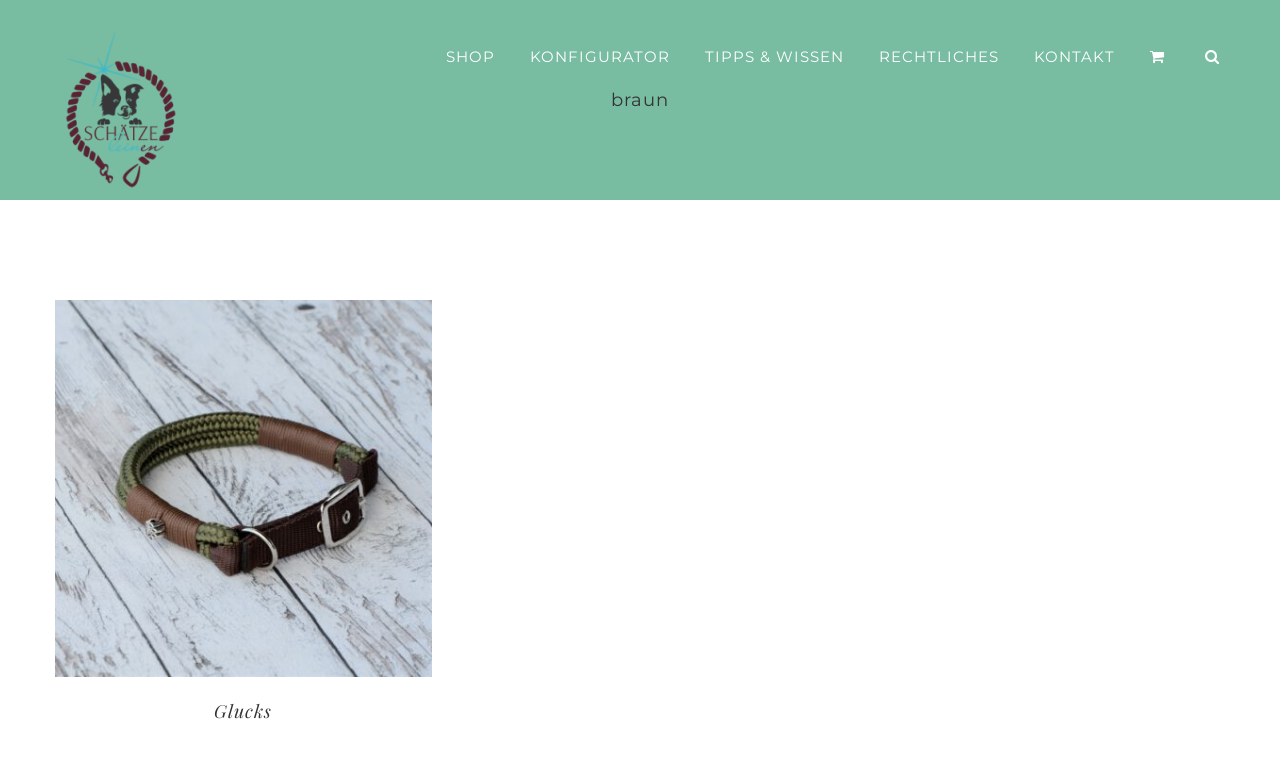

--- FILE ---
content_type: text/html; charset=UTF-8
request_url: https://schaetzeleinen.de/produkt-kategorie/braun/
body_size: 89893
content:
<!DOCTYPE html>
<html class="avada-html-layout-wide avada-html-header-position-top avada-html-is-archive avada-header-color-not-opaque" lang="de">
<head>
	<meta http-equiv="X-UA-Compatible" content="IE=edge" />
	<meta http-equiv="Content-Type" content="text/html; charset=utf-8"/>
	<meta name="viewport" content="width=device-width, initial-scale=1" />
	<meta name='robots' content='index, follow, max-image-preview:large, max-snippet:-1, max-video-preview:-1' />

	<!-- This site is optimized with the Yoast SEO plugin v26.6 - https://yoast.com/wordpress/plugins/seo/ -->
	<title>braun Archive - Schätzeleinen</title>
	<link rel="canonical" href="https://schaetzeleinen.de/produkt-kategorie/braun/" />
	<link rel="next" href="https://schaetzeleinen.de/produkt-kategorie/braun/page/2/" />
	<meta property="og:locale" content="de_DE" />
	<meta property="og:type" content="article" />
	<meta property="og:title" content="braun Archive - Schätzeleinen" />
	<meta property="og:url" content="https://schaetzeleinen.de/produkt-kategorie/braun/" />
	<meta property="og:site_name" content="Schätzeleinen" />
	<meta name="twitter:card" content="summary_large_image" />
	<script type="application/ld+json" class="yoast-schema-graph">{"@context":"https://schema.org","@graph":[{"@type":"CollectionPage","@id":"https://schaetzeleinen.de/produkt-kategorie/braun/","url":"https://schaetzeleinen.de/produkt-kategorie/braun/","name":"braun Archive - Schätzeleinen","isPartOf":{"@id":"https://schaetzeleinen.de/#website"},"primaryImageOfPage":{"@id":"https://schaetzeleinen.de/produkt-kategorie/braun/#primaryimage"},"image":{"@id":"https://schaetzeleinen.de/produkt-kategorie/braun/#primaryimage"},"thumbnailUrl":"https://schaetzeleinen.de/wp-content/uploads/2018/03/DSC8479-1.jpg","breadcrumb":{"@id":"https://schaetzeleinen.de/produkt-kategorie/braun/#breadcrumb"},"inLanguage":"de"},{"@type":"ImageObject","inLanguage":"de","@id":"https://schaetzeleinen.de/produkt-kategorie/braun/#primaryimage","url":"https://schaetzeleinen.de/wp-content/uploads/2018/03/DSC8479-1.jpg","contentUrl":"https://schaetzeleinen.de/wp-content/uploads/2018/03/DSC8479-1.jpg","width":898,"height":898},{"@type":"BreadcrumbList","@id":"https://schaetzeleinen.de/produkt-kategorie/braun/#breadcrumb","itemListElement":[{"@type":"ListItem","position":1,"name":"Startseite","item":"https://schaetzeleinen.de/"},{"@type":"ListItem","position":2,"name":"braun"}]},{"@type":"WebSite","@id":"https://schaetzeleinen.de/#website","url":"https://schaetzeleinen.de/","name":"Schätzeleinen","description":"Hundeleinen Halsbänder Accesoires","publisher":{"@id":"https://schaetzeleinen.de/#organization"},"potentialAction":[{"@type":"SearchAction","target":{"@type":"EntryPoint","urlTemplate":"https://schaetzeleinen.de/?s={search_term_string}"},"query-input":{"@type":"PropertyValueSpecification","valueRequired":true,"valueName":"search_term_string"}}],"inLanguage":"de"},{"@type":"Organization","@id":"https://schaetzeleinen.de/#organization","name":"Schätzeleinen","url":"https://schaetzeleinen.de/","logo":{"@type":"ImageObject","inLanguage":"de","@id":"https://schaetzeleinen.de/#/schema/logo/image/","url":"https://schaetzeleinen.de/wp-content/uploads/2017/11/Logo_r_tuerkis-250-e1511806241849.png","contentUrl":"https://schaetzeleinen.de/wp-content/uploads/2017/11/Logo_r_tuerkis-250-e1511806241849.png","width":120,"height":158,"caption":"Schätzeleinen"},"image":{"@id":"https://schaetzeleinen.de/#/schema/logo/image/"},"sameAs":["https://www.facebook.com/Schaetzeleinen","https://www.instagram.com/schaetzeleinen/"]}]}</script>
	<!-- / Yoast SEO plugin. -->


<link rel="alternate" type="application/rss+xml" title="Schätzeleinen &raquo; Feed" href="https://schaetzeleinen.de/feed/" />
<link rel="alternate" type="application/rss+xml" title="Schätzeleinen &raquo; Kommentar-Feed" href="https://schaetzeleinen.de/comments/feed/" />
								<link rel="icon" href="https://schaetzeleinen.de/wp-content/uploads/2017/11/Logo_r_tuerkis-250-e1511806241849.png" type="image/png" />
		
					<!-- Apple Touch Icon -->
						<link rel="apple-touch-icon" sizes="180x180" href="https://schaetzeleinen.de/wp-content/uploads/2023/03/Logo_r_tuerkis-250-150x150-1.png" type="image/png">
		
					<!-- Android Icon -->
						<link rel="icon" sizes="192x192" href="https://schaetzeleinen.de/wp-content/uploads/2023/03/Logo_r_tuerkis-250-150x150-1.png" type="image/png">
		
					<!-- MS Edge Icon -->
						<meta name="msapplication-TileImage" content="https://schaetzeleinen.de/wp-content/uploads/2023/03/Logo_r_tuerkis-250-150x150-1.png" type="image/png">
				<link rel="alternate" type="application/rss+xml" title="Schätzeleinen &raquo; braun Kategorie Feed" href="https://schaetzeleinen.de/produkt-kategorie/braun/feed/" />
<style id='wp-img-auto-sizes-contain-inline-css' type='text/css'>
img:is([sizes=auto i],[sizes^="auto," i]){contain-intrinsic-size:3000px 1500px}
/*# sourceURL=wp-img-auto-sizes-contain-inline-css */
</style>
<style id='wp-emoji-styles-inline-css' type='text/css'>

	img.wp-smiley, img.emoji {
		display: inline !important;
		border: none !important;
		box-shadow: none !important;
		height: 1em !important;
		width: 1em !important;
		margin: 0 0.07em !important;
		vertical-align: -0.1em !important;
		background: none !important;
		padding: 0 !important;
	}
/*# sourceURL=wp-emoji-styles-inline-css */
</style>
<link rel='stylesheet' id='wpa-css-css' href='https://schaetzeleinen.de/wp-content/plugins/honeypot/includes/css/wpa.css?ver=2.3.04' type='text/css' media='all' />
<style id='woocommerce-inline-inline-css' type='text/css'>
.woocommerce form .form-row .required { visibility: visible; }
/*# sourceURL=woocommerce-inline-inline-css */
</style>
<link rel='stylesheet' id='borlabs-cookie-custom-css' href='https://schaetzeleinen.de/wp-content/cache/borlabs-cookie/1/borlabs-cookie-1-de.css?ver=3.3.22-72' type='text/css' media='all' />
<link rel='stylesheet' id='child-style-css' href='https://schaetzeleinen.de/wp-content/themes/Avada-Child-Theme/style.css?ver=2466eb5e24997f57a4a5bda1bd852c58' type='text/css' media='all' />
<link rel='stylesheet' id='fusion-dynamic-css-css' href='https://schaetzeleinen.de/wp-content/uploads/fusion-styles/234b850b7937754018de6904c353ee4e.min.css?ver=3.14.2' type='text/css' media='all' />
<script type="text/javascript" src="https://schaetzeleinen.de/wp-includes/js/jquery/jquery.min.js?ver=3.7.1" id="jquery-core-js"></script>
<script type="text/javascript" src="https://schaetzeleinen.de/wp-content/plugins/woocommerce/assets/js/jquery-blockui/jquery.blockUI.min.js?ver=2.7.0-wc.10.4.3" id="wc-jquery-blockui-js" defer="defer" data-wp-strategy="defer"></script>
<script type="text/javascript" id="wc-add-to-cart-js-extra">
/* <![CDATA[ */
var wc_add_to_cart_params = {"ajax_url":"/wp-admin/admin-ajax.php","wc_ajax_url":"/?wc-ajax=%%endpoint%%","i18n_view_cart":"Warenkorb anzeigen","cart_url":"https://schaetzeleinen.de/cart/","is_cart":"","cart_redirect_after_add":"no"};
//# sourceURL=wc-add-to-cart-js-extra
/* ]]> */
</script>
<script type="text/javascript" src="https://schaetzeleinen.de/wp-content/plugins/woocommerce/assets/js/frontend/add-to-cart.min.js?ver=10.4.3" id="wc-add-to-cart-js" defer="defer" data-wp-strategy="defer"></script>
<script type="text/javascript" src="https://schaetzeleinen.de/wp-content/plugins/woocommerce/assets/js/js-cookie/js.cookie.min.js?ver=2.1.4-wc.10.4.3" id="wc-js-cookie-js" defer="defer" data-wp-strategy="defer"></script>
<script type="text/javascript" id="woocommerce-js-extra">
/* <![CDATA[ */
var woocommerce_params = {"ajax_url":"/wp-admin/admin-ajax.php","wc_ajax_url":"/?wc-ajax=%%endpoint%%","i18n_password_show":"Passwort anzeigen","i18n_password_hide":"Passwort ausblenden"};
//# sourceURL=woocommerce-js-extra
/* ]]> */
</script>
<script type="text/javascript" src="https://schaetzeleinen.de/wp-content/plugins/woocommerce/assets/js/frontend/woocommerce.min.js?ver=10.4.3" id="woocommerce-js" defer="defer" data-wp-strategy="defer"></script>
<script data-no-optimize="1" data-no-minify="1" data-cfasync="false" type="text/javascript" src="https://schaetzeleinen.de/wp-content/cache/borlabs-cookie/1/borlabs-cookie-config-de.json.js?ver=3.3.22-67" id="borlabs-cookie-config-js"></script>
<script data-no-optimize="1" data-no-minify="1" data-cfasync="false" type="text/javascript" id="borlabs-cookie-config-js-after">
/* <![CDATA[ */
document.addEventListener("DOMContentLoaded", function() {
    const borlabsCookieBoxElement = document.getElementById("BorlabsCookieBox");
    if (borlabsCookieBoxElement && borlabsCookieBoxElement.parentNode !== document.body) {
      document.body.appendChild(borlabsCookieBoxElement);
    }
    const borlabsCookieWidgetElement = document.getElementById("BorlabsCookieWidget");
    if (borlabsCookieWidgetElement && borlabsCookieWidgetElement.parentNode !== document.body) {
      document.body.appendChild(borlabsCookieWidgetElement);
    }
});
//# sourceURL=borlabs-cookie-config-js-after
/* ]]> */
</script>
<link rel="https://api.w.org/" href="https://schaetzeleinen.de/wp-json/" /><link rel="alternate" title="JSON" type="application/json" href="https://schaetzeleinen.de/wp-json/wp/v2/product_cat/243" /><style type="text/css" id="css-fb-visibility">@media screen and (max-width: 640px){.fusion-no-small-visibility{display:none !important;}body .sm-text-align-center{text-align:center !important;}body .sm-text-align-left{text-align:left !important;}body .sm-text-align-right{text-align:right !important;}body .sm-text-align-justify{text-align:justify !important;}body .sm-flex-align-center{justify-content:center !important;}body .sm-flex-align-flex-start{justify-content:flex-start !important;}body .sm-flex-align-flex-end{justify-content:flex-end !important;}body .sm-mx-auto{margin-left:auto !important;margin-right:auto !important;}body .sm-ml-auto{margin-left:auto !important;}body .sm-mr-auto{margin-right:auto !important;}body .fusion-absolute-position-small{position:absolute;width:100%;}.awb-sticky.awb-sticky-small{ position: sticky; top: var(--awb-sticky-offset,0); }}@media screen and (min-width: 641px) and (max-width: 1024px){.fusion-no-medium-visibility{display:none !important;}body .md-text-align-center{text-align:center !important;}body .md-text-align-left{text-align:left !important;}body .md-text-align-right{text-align:right !important;}body .md-text-align-justify{text-align:justify !important;}body .md-flex-align-center{justify-content:center !important;}body .md-flex-align-flex-start{justify-content:flex-start !important;}body .md-flex-align-flex-end{justify-content:flex-end !important;}body .md-mx-auto{margin-left:auto !important;margin-right:auto !important;}body .md-ml-auto{margin-left:auto !important;}body .md-mr-auto{margin-right:auto !important;}body .fusion-absolute-position-medium{position:absolute;width:100%;}.awb-sticky.awb-sticky-medium{ position: sticky; top: var(--awb-sticky-offset,0); }}@media screen and (min-width: 1025px){.fusion-no-large-visibility{display:none !important;}body .lg-text-align-center{text-align:center !important;}body .lg-text-align-left{text-align:left !important;}body .lg-text-align-right{text-align:right !important;}body .lg-text-align-justify{text-align:justify !important;}body .lg-flex-align-center{justify-content:center !important;}body .lg-flex-align-flex-start{justify-content:flex-start !important;}body .lg-flex-align-flex-end{justify-content:flex-end !important;}body .lg-mx-auto{margin-left:auto !important;margin-right:auto !important;}body .lg-ml-auto{margin-left:auto !important;}body .lg-mr-auto{margin-right:auto !important;}body .fusion-absolute-position-large{position:absolute;width:100%;}.awb-sticky.awb-sticky-large{ position: sticky; top: var(--awb-sticky-offset,0); }}</style>	<noscript><style>.woocommerce-product-gallery{ opacity: 1 !important; }</style></noscript>
	<style type="text/css">.recentcomments a{display:inline !important;padding:0 !important;margin:0 !important;}</style><script>
(function() {
    window.brlbsAvadaConsentGiven = new Set();
    window.fusionGetConsent = window.fusionGetConsent || function (service) {
        return window.brlbsAvadaConsentGiven.has(service);
    }
})();
</script><style type="text/css" id="custom-background-css">
body.custom-background { background-color: #ffffff; }
</style>
			<script type="text/javascript">
			var doc = document.documentElement;
			doc.setAttribute( 'data-useragent', navigator.userAgent );
		</script>
		<!-- Global site tag (gtag.js) - Google Analytics -->
<script async src="https://www.googletagmanager.com/gtag/js?id=G-S7DTWJ53VM"></script>
<script>
  window.dataLayer = window.dataLayer || [];
  function gtag(){dataLayer.push(arguments);}
  gtag('js', new Date());

  gtag('config', 'G-S7DTWJ53VM');
</script>
<meta name="facebook-domain-verification" content="b362om7z4y3l8rjfle51yw9uw4wtnh" />
	<style id='global-styles-inline-css' type='text/css'>
:root{--wp--preset--aspect-ratio--square: 1;--wp--preset--aspect-ratio--4-3: 4/3;--wp--preset--aspect-ratio--3-4: 3/4;--wp--preset--aspect-ratio--3-2: 3/2;--wp--preset--aspect-ratio--2-3: 2/3;--wp--preset--aspect-ratio--16-9: 16/9;--wp--preset--aspect-ratio--9-16: 9/16;--wp--preset--color--black: #000000;--wp--preset--color--cyan-bluish-gray: #abb8c3;--wp--preset--color--white: #ffffff;--wp--preset--color--pale-pink: #f78da7;--wp--preset--color--vivid-red: #cf2e2e;--wp--preset--color--luminous-vivid-orange: #ff6900;--wp--preset--color--luminous-vivid-amber: #fcb900;--wp--preset--color--light-green-cyan: #7bdcb5;--wp--preset--color--vivid-green-cyan: #00d084;--wp--preset--color--pale-cyan-blue: #8ed1fc;--wp--preset--color--vivid-cyan-blue: #0693e3;--wp--preset--color--vivid-purple: #9b51e0;--wp--preset--color--awb-color-1: #ffffff;--wp--preset--color--awb-color-2: #f7f7f7;--wp--preset--color--awb-color-3: #f6f6f6;--wp--preset--color--awb-color-4: #e0dede;--wp--preset--color--awb-color-5: #a0ce4e;--wp--preset--color--awb-color-6: #78bca1;--wp--preset--color--awb-color-7: #747474;--wp--preset--color--awb-color-8: #333333;--wp--preset--color--awb-color-custom-10: rgba(120,188,161,0.8);--wp--preset--color--awb-color-custom-11: #607d8b;--wp--preset--color--awb-color-custom-12: #000000;--wp--preset--color--awb-color-custom-13: rgba(235,234,234,0.8);--wp--preset--color--awb-color-custom-1: #ffffff;--wp--preset--gradient--vivid-cyan-blue-to-vivid-purple: linear-gradient(135deg,rgb(6,147,227) 0%,rgb(155,81,224) 100%);--wp--preset--gradient--light-green-cyan-to-vivid-green-cyan: linear-gradient(135deg,rgb(122,220,180) 0%,rgb(0,208,130) 100%);--wp--preset--gradient--luminous-vivid-amber-to-luminous-vivid-orange: linear-gradient(135deg,rgb(252,185,0) 0%,rgb(255,105,0) 100%);--wp--preset--gradient--luminous-vivid-orange-to-vivid-red: linear-gradient(135deg,rgb(255,105,0) 0%,rgb(207,46,46) 100%);--wp--preset--gradient--very-light-gray-to-cyan-bluish-gray: linear-gradient(135deg,rgb(238,238,238) 0%,rgb(169,184,195) 100%);--wp--preset--gradient--cool-to-warm-spectrum: linear-gradient(135deg,rgb(74,234,220) 0%,rgb(151,120,209) 20%,rgb(207,42,186) 40%,rgb(238,44,130) 60%,rgb(251,105,98) 80%,rgb(254,248,76) 100%);--wp--preset--gradient--blush-light-purple: linear-gradient(135deg,rgb(255,206,236) 0%,rgb(152,150,240) 100%);--wp--preset--gradient--blush-bordeaux: linear-gradient(135deg,rgb(254,205,165) 0%,rgb(254,45,45) 50%,rgb(107,0,62) 100%);--wp--preset--gradient--luminous-dusk: linear-gradient(135deg,rgb(255,203,112) 0%,rgb(199,81,192) 50%,rgb(65,88,208) 100%);--wp--preset--gradient--pale-ocean: linear-gradient(135deg,rgb(255,245,203) 0%,rgb(182,227,212) 50%,rgb(51,167,181) 100%);--wp--preset--gradient--electric-grass: linear-gradient(135deg,rgb(202,248,128) 0%,rgb(113,206,126) 100%);--wp--preset--gradient--midnight: linear-gradient(135deg,rgb(2,3,129) 0%,rgb(40,116,252) 100%);--wp--preset--font-size--small: 11.25px;--wp--preset--font-size--medium: 20px;--wp--preset--font-size--large: 22.5px;--wp--preset--font-size--x-large: 42px;--wp--preset--font-size--normal: 15px;--wp--preset--font-size--xlarge: 30px;--wp--preset--font-size--huge: 45px;--wp--preset--spacing--20: 0.44rem;--wp--preset--spacing--30: 0.67rem;--wp--preset--spacing--40: 1rem;--wp--preset--spacing--50: 1.5rem;--wp--preset--spacing--60: 2.25rem;--wp--preset--spacing--70: 3.38rem;--wp--preset--spacing--80: 5.06rem;--wp--preset--shadow--natural: 6px 6px 9px rgba(0, 0, 0, 0.2);--wp--preset--shadow--deep: 12px 12px 50px rgba(0, 0, 0, 0.4);--wp--preset--shadow--sharp: 6px 6px 0px rgba(0, 0, 0, 0.2);--wp--preset--shadow--outlined: 6px 6px 0px -3px rgb(255, 255, 255), 6px 6px rgb(0, 0, 0);--wp--preset--shadow--crisp: 6px 6px 0px rgb(0, 0, 0);}:where(.is-layout-flex){gap: 0.5em;}:where(.is-layout-grid){gap: 0.5em;}body .is-layout-flex{display: flex;}.is-layout-flex{flex-wrap: wrap;align-items: center;}.is-layout-flex > :is(*, div){margin: 0;}body .is-layout-grid{display: grid;}.is-layout-grid > :is(*, div){margin: 0;}:where(.wp-block-columns.is-layout-flex){gap: 2em;}:where(.wp-block-columns.is-layout-grid){gap: 2em;}:where(.wp-block-post-template.is-layout-flex){gap: 1.25em;}:where(.wp-block-post-template.is-layout-grid){gap: 1.25em;}.has-black-color{color: var(--wp--preset--color--black) !important;}.has-cyan-bluish-gray-color{color: var(--wp--preset--color--cyan-bluish-gray) !important;}.has-white-color{color: var(--wp--preset--color--white) !important;}.has-pale-pink-color{color: var(--wp--preset--color--pale-pink) !important;}.has-vivid-red-color{color: var(--wp--preset--color--vivid-red) !important;}.has-luminous-vivid-orange-color{color: var(--wp--preset--color--luminous-vivid-orange) !important;}.has-luminous-vivid-amber-color{color: var(--wp--preset--color--luminous-vivid-amber) !important;}.has-light-green-cyan-color{color: var(--wp--preset--color--light-green-cyan) !important;}.has-vivid-green-cyan-color{color: var(--wp--preset--color--vivid-green-cyan) !important;}.has-pale-cyan-blue-color{color: var(--wp--preset--color--pale-cyan-blue) !important;}.has-vivid-cyan-blue-color{color: var(--wp--preset--color--vivid-cyan-blue) !important;}.has-vivid-purple-color{color: var(--wp--preset--color--vivid-purple) !important;}.has-black-background-color{background-color: var(--wp--preset--color--black) !important;}.has-cyan-bluish-gray-background-color{background-color: var(--wp--preset--color--cyan-bluish-gray) !important;}.has-white-background-color{background-color: var(--wp--preset--color--white) !important;}.has-pale-pink-background-color{background-color: var(--wp--preset--color--pale-pink) !important;}.has-vivid-red-background-color{background-color: var(--wp--preset--color--vivid-red) !important;}.has-luminous-vivid-orange-background-color{background-color: var(--wp--preset--color--luminous-vivid-orange) !important;}.has-luminous-vivid-amber-background-color{background-color: var(--wp--preset--color--luminous-vivid-amber) !important;}.has-light-green-cyan-background-color{background-color: var(--wp--preset--color--light-green-cyan) !important;}.has-vivid-green-cyan-background-color{background-color: var(--wp--preset--color--vivid-green-cyan) !important;}.has-pale-cyan-blue-background-color{background-color: var(--wp--preset--color--pale-cyan-blue) !important;}.has-vivid-cyan-blue-background-color{background-color: var(--wp--preset--color--vivid-cyan-blue) !important;}.has-vivid-purple-background-color{background-color: var(--wp--preset--color--vivid-purple) !important;}.has-black-border-color{border-color: var(--wp--preset--color--black) !important;}.has-cyan-bluish-gray-border-color{border-color: var(--wp--preset--color--cyan-bluish-gray) !important;}.has-white-border-color{border-color: var(--wp--preset--color--white) !important;}.has-pale-pink-border-color{border-color: var(--wp--preset--color--pale-pink) !important;}.has-vivid-red-border-color{border-color: var(--wp--preset--color--vivid-red) !important;}.has-luminous-vivid-orange-border-color{border-color: var(--wp--preset--color--luminous-vivid-orange) !important;}.has-luminous-vivid-amber-border-color{border-color: var(--wp--preset--color--luminous-vivid-amber) !important;}.has-light-green-cyan-border-color{border-color: var(--wp--preset--color--light-green-cyan) !important;}.has-vivid-green-cyan-border-color{border-color: var(--wp--preset--color--vivid-green-cyan) !important;}.has-pale-cyan-blue-border-color{border-color: var(--wp--preset--color--pale-cyan-blue) !important;}.has-vivid-cyan-blue-border-color{border-color: var(--wp--preset--color--vivid-cyan-blue) !important;}.has-vivid-purple-border-color{border-color: var(--wp--preset--color--vivid-purple) !important;}.has-vivid-cyan-blue-to-vivid-purple-gradient-background{background: var(--wp--preset--gradient--vivid-cyan-blue-to-vivid-purple) !important;}.has-light-green-cyan-to-vivid-green-cyan-gradient-background{background: var(--wp--preset--gradient--light-green-cyan-to-vivid-green-cyan) !important;}.has-luminous-vivid-amber-to-luminous-vivid-orange-gradient-background{background: var(--wp--preset--gradient--luminous-vivid-amber-to-luminous-vivid-orange) !important;}.has-luminous-vivid-orange-to-vivid-red-gradient-background{background: var(--wp--preset--gradient--luminous-vivid-orange-to-vivid-red) !important;}.has-very-light-gray-to-cyan-bluish-gray-gradient-background{background: var(--wp--preset--gradient--very-light-gray-to-cyan-bluish-gray) !important;}.has-cool-to-warm-spectrum-gradient-background{background: var(--wp--preset--gradient--cool-to-warm-spectrum) !important;}.has-blush-light-purple-gradient-background{background: var(--wp--preset--gradient--blush-light-purple) !important;}.has-blush-bordeaux-gradient-background{background: var(--wp--preset--gradient--blush-bordeaux) !important;}.has-luminous-dusk-gradient-background{background: var(--wp--preset--gradient--luminous-dusk) !important;}.has-pale-ocean-gradient-background{background: var(--wp--preset--gradient--pale-ocean) !important;}.has-electric-grass-gradient-background{background: var(--wp--preset--gradient--electric-grass) !important;}.has-midnight-gradient-background{background: var(--wp--preset--gradient--midnight) !important;}.has-small-font-size{font-size: var(--wp--preset--font-size--small) !important;}.has-medium-font-size{font-size: var(--wp--preset--font-size--medium) !important;}.has-large-font-size{font-size: var(--wp--preset--font-size--large) !important;}.has-x-large-font-size{font-size: var(--wp--preset--font-size--x-large) !important;}
/*# sourceURL=global-styles-inline-css */
</style>
</head>

<body data-rsssl=1 class="archive tax-product_cat term-braun term-243 custom-background wp-theme-Avada wp-child-theme-Avada-Child-Theme theme-Avada woocommerce woocommerce-page woocommerce-no-js fusion-image-hovers fusion-pagination-sizing fusion-button_type-flat fusion-button_span-no fusion-button_gradient-linear avada-image-rollover-circle-yes avada-image-rollover-yes avada-image-rollover-direction-center_horiz fusion-body ltr fusion-sticky-header no-tablet-sticky-header no-mobile-sticky-header no-mobile-slidingbar fusion-disable-outline fusion-sub-menu-fade mobile-logo-pos-left layout-wide-mode avada-has-boxed-modal-shadow-none layout-scroll-offset-full avada-has-zero-margin-offset-top fusion-top-header menu-text-align-left fusion-woo-product-design-clean fusion-woo-shop-page-columns-1 fusion-woo-related-columns-3 fusion-woo-archive-page-columns-3 avada-has-woo-gallery-disabled woo-sale-badge-circle woo-outofstock-badge-top_bar mobile-menu-design-modern fusion-hide-pagination-text fusion-header-layout-v1 avada-responsive avada-footer-fx-none avada-menu-highlight-style-textcolor fusion-search-form-classic fusion-main-menu-search-dropdown fusion-avatar-square avada-sticky-shrinkage avada-dropdown-styles avada-blog-layout-large avada-blog-archive-layout-grid avada-header-shadow-no avada-menu-icon-position-left avada-has-mainmenu-dropdown-divider avada-has-header-100-width avada-has-pagetitle-100-width avada-has-pagetitle-bg-full avada-has-main-nav-search-icon avada-has-100-footer avada-has-titlebar-bar_and_content avada-header-border-color-full-transparent avada-has-transparent-timeline_color avada-has-pagination-padding avada-flyout-menu-direction-fade avada-ec-views-v1" data-awb-post-id="761">
		<a class="skip-link screen-reader-text" href="#content">Zum Inhalt springen</a>

	<div id="boxed-wrapper">
		
		<div id="wrapper" class="fusion-wrapper">
			<div id="home" style="position:relative;top:-1px;"></div>
							
					
			<header class="fusion-header-wrapper">
				<div class="fusion-header-v1 fusion-logo-alignment fusion-logo-left fusion-sticky-menu- fusion-sticky-logo-1 fusion-mobile-logo-  fusion-mobile-menu-design-modern">
					<div class="fusion-header-sticky-height"></div>
<div class="fusion-header">
	<div class="fusion-row">
					<div class="fusion-logo" data-margin-top="0px" data-margin-bottom="0px" data-margin-left="0px" data-margin-right="0px">
			<a class="fusion-logo-link"  href="https://schaetzeleinen.de/" >

						<!-- standard logo -->
			<img src="https://schaetzeleinen.de/wp-content/uploads/2017/11/Logo_r_tuerkis-250-e1511806241849.png" srcset="https://schaetzeleinen.de/wp-content/uploads/2017/11/Logo_r_tuerkis-250-e1511806241849.png 1x, https://schaetzeleinen.de/wp-content/uploads/2017/11/Logo_r_tuerkis-01-e1511795369625.png 2x" width="120" height="158" style="max-height:158px;height:auto;" alt="Schätzeleinen Logo" data-retina_logo_url="https://schaetzeleinen.de/wp-content/uploads/2017/11/Logo_r_tuerkis-01-e1511795369625.png" class="fusion-standard-logo" />

			
											<!-- sticky header logo -->
				<img src="https://schaetzeleinen.de/wp-content/uploads/2017/11/Logo_r_tuerkis-250-e1511806241849.png" srcset="https://schaetzeleinen.de/wp-content/uploads/2017/11/Logo_r_tuerkis-250-e1511806241849.png 1x, https://schaetzeleinen.de/wp-content/uploads/2017/11/Logo_r_tuerkis-01-e1511795369625.png 2x" width="120" height="158" style="max-height:158px;height:auto;" alt="Schätzeleinen Logo" data-retina_logo_url="https://schaetzeleinen.de/wp-content/uploads/2017/11/Logo_r_tuerkis-01-e1511795369625.png" class="fusion-sticky-logo" />
					</a>
		</div>		<nav class="fusion-main-menu" aria-label="Hauptmenü"><ul id="menu-modern-shop-main-menu" class="fusion-menu"><li  id="menu-item-4711"  class="menu-item menu-item-type-post_type menu-item-object-page menu-item-has-children menu-item-4711 fusion-dropdown-menu"  data-item-id="4711"><a  href="https://schaetzeleinen.de/shop/" class="fusion-textcolor-highlight"><span class="menu-text">SHOP</span></a><ul class="sub-menu"><li  id="menu-item-294"  class="menu-item menu-item-type-post_type menu-item-object-page menu-item-294 fusion-dropdown-submenu" ><a  href="https://schaetzeleinen.de/hundeleinen-2/" class="fusion-textcolor-highlight"><span>HUNDELEINEN</span></a></li><li  id="menu-item-282"  class="menu-item menu-item-type-post_type menu-item-object-page menu-item-282 fusion-dropdown-submenu" ><a  href="https://schaetzeleinen.de/halsbaender/" class="fusion-textcolor-highlight"><span>HALSBÄNDER</span></a></li><li  id="menu-item-7568"  class="menu-item menu-item-type-post_type menu-item-object-page menu-item-7568 fusion-dropdown-submenu" ><a  href="https://schaetzeleinen.de/hundegeschirre/" class="fusion-textcolor-highlight"><span>HUNDEGESCHIRRE</span></a></li><li  id="menu-item-6618"  class="menu-item menu-item-type-post_type menu-item-object-page menu-item-6618 fusion-dropdown-submenu" ><a  href="https://schaetzeleinen.de/leckerliebeutel/" class="fusion-textcolor-highlight"><span>LECKERLIEBEUTEL</span></a></li><li  id="menu-item-7852"  class="menu-item menu-item-type-post_type menu-item-object-page menu-item-7852 fusion-dropdown-submenu" ><a  href="https://schaetzeleinen.de/kotbeutelspender/" class="fusion-textcolor-highlight"><span>KOTBEUTELSPENDER</span></a></li><li  id="menu-item-293"  class="menu-item menu-item-type-post_type menu-item-object-page menu-item-293 fusion-dropdown-submenu" ><a  href="https://schaetzeleinen.de/schluesselanhaenger/" class="fusion-textcolor-highlight"><span>SCHLÜSSELANHÄNGER</span></a></li><li  id="menu-item-1198"  class="menu-item menu-item-type-post_type menu-item-object-page menu-item-1198 fusion-dropdown-submenu" ><a  href="https://schaetzeleinen.de/cart/" class="fusion-textcolor-highlight"><span>WARENKORB</span></a></li><li  id="menu-item-18"  class="menu-item menu-item-type-post_type menu-item-object-page menu-item-18 fusion-dropdown-submenu" ><a  href="https://schaetzeleinen.de/about-schaetzeleinen-tauleinen/" class="fusion-textcolor-highlight"><span>ABOUT</span></a></li><li  id="menu-item-1200"  class="menu-item menu-item-type-post_type menu-item-object-page menu-item-1200 fusion-dropdown-submenu" ><a  href="https://schaetzeleinen.de/my-account/" class="fusion-textcolor-highlight"><span>MEIN KONTO</span></a></li><li  id="menu-item-1199"  class="menu-item menu-item-type-post_type menu-item-object-page menu-item-1199 fusion-dropdown-submenu" ><a  href="https://schaetzeleinen.de/checkout/" class="fusion-textcolor-highlight"><span>KASSE</span></a></li></ul></li><li  id="menu-item-6258"  class="menu-item menu-item-type-post_type menu-item-object-page menu-item-has-children menu-item-6258 fusion-dropdown-menu"  data-item-id="6258"><a  href="https://schaetzeleinen.de/konfigurator/" class="fusion-textcolor-highlight"><span class="menu-text">KONFIGURATOR</span></a><ul class="sub-menu"><li  id="menu-item-6270"  class="menu-item menu-item-type-custom menu-item-object-custom menu-item-6270 fusion-dropdown-submenu" ><a  href="https://schaetzeleinen.de/full-shop/leinen-konfigurator/" class="fusion-textcolor-highlight"><span>LEINEN &#8211; KONFIGURATOR</span></a></li><li  id="menu-item-6271"  class="menu-item menu-item-type-custom menu-item-object-custom menu-item-6271 fusion-dropdown-submenu" ><a  href="https://schaetzeleinen.de/full-shop/halsband-konfigurator/" class="fusion-textcolor-highlight"><span>HALSBAND &#8211; KONFIGURATOR</span></a></li><li  id="menu-item-6272"  class="menu-item menu-item-type-custom menu-item-object-custom menu-item-6272 fusion-dropdown-submenu" ><a  href="https://schaetzeleinen.de/full-shop/schluesselanhaenger-konfigurator/" class="fusion-textcolor-highlight"><span>SCHLÜSSELANHÄNGER &#8211; KONFIGURATOR</span></a></li><li  id="menu-item-7775"  class="menu-item menu-item-type-custom menu-item-object-custom menu-item-7775 fusion-dropdown-submenu" ><a  href="https://schaetzeleinen.de/full-shop/leckerliebeutel-konfigurator/" class="fusion-textcolor-highlight"><span>LECKERLIEBEUTEL &#8211; KONFIGURATOR</span></a></li></ul></li><li  id="menu-item-4655"  class="menu-item menu-item-type-custom menu-item-object-custom menu-item-has-children menu-item-4655 fusion-dropdown-menu"  data-item-id="4655"><a  href="#" class="fusion-textcolor-highlight"><span class="menu-text">TIPPS &#038; WISSEN</span></a><ul class="sub-menu"><li  id="menu-item-4842"  class="menu-item menu-item-type-post_type menu-item-object-page menu-item-4842 fusion-dropdown-submenu" ><a  href="https://schaetzeleinen.de/farbpalette/" class="fusion-textcolor-highlight"><span>FARBPALETTE</span></a></li><li  id="menu-item-4654"  class="menu-item menu-item-type-post_type menu-item-object-page menu-item-4654 fusion-dropdown-submenu" ><a  href="https://schaetzeleinen.de/produkthinweise/" class="fusion-textcolor-highlight"><span>PRODUKTHINWEISE</span></a></li><li  id="menu-item-4653"  class="menu-item menu-item-type-post_type menu-item-object-page menu-item-4653 fusion-dropdown-submenu" ><a  href="https://schaetzeleinen.de/fuer-zuechter/" class="fusion-textcolor-highlight"><span>FÜR ZÜCHTER</span></a></li><li  id="menu-item-4651"  class="menu-item menu-item-type-post_type menu-item-object-page menu-item-4651 fusion-dropdown-submenu" ><a  href="https://schaetzeleinen.de/messanleitung/" class="fusion-textcolor-highlight"><span>MESSANLEITUNG</span></a></li><li  id="menu-item-4652"  class="menu-item menu-item-type-post_type menu-item-object-page menu-item-4652 fusion-dropdown-submenu" ><a  href="https://schaetzeleinen.de/haendlerverzeichnis/" class="fusion-textcolor-highlight"><span>HÄNDLERVERZEICHNIS</span></a></li></ul></li><li  id="menu-item-4656"  class="menu-item menu-item-type-custom menu-item-object-custom menu-item-has-children menu-item-4656 fusion-dropdown-menu"  data-item-id="4656"><a  href="#" class="fusion-textcolor-highlight"><span class="menu-text">RECHTLICHES</span></a><ul class="sub-menu"><li  id="menu-item-4657"  class="menu-item menu-item-type-post_type menu-item-object-page menu-item-4657 fusion-dropdown-submenu" ><a  href="https://schaetzeleinen.de/impressum-2/" class="fusion-textcolor-highlight"><span>IMPRESSUM</span></a></li><li  id="menu-item-4718"  class="menu-item menu-item-type-post_type menu-item-object-page menu-item-privacy-policy menu-item-4718 fusion-dropdown-submenu" ><a  href="https://schaetzeleinen.de/impressum-2-2/" class="fusion-textcolor-highlight"><span>DATENSCHUTZ</span></a></li><li  id="menu-item-4723"  class="menu-item menu-item-type-post_type menu-item-object-page menu-item-4723 fusion-dropdown-submenu" ><a  href="https://schaetzeleinen.de/agb-2/" class="fusion-textcolor-highlight"><span>AGB</span></a></li></ul></li><li  id="menu-item-342"  class="menu-item menu-item-type-post_type menu-item-object-page menu-item-342"  data-item-id="342"><a  href="https://schaetzeleinen.de/contact/" class="fusion-textcolor-highlight"><span class="menu-text">KONTAKT</span></a></li><li class="fusion-custom-menu-item fusion-menu-cart fusion-main-menu-cart fusion-widget-cart-counter"><a class="fusion-main-menu-icon" href="https://schaetzeleinen.de/cart/"><span class="menu-text" aria-label="Warenkorb ansehen"></span></a></li><li class="fusion-custom-menu-item fusion-main-menu-search"><a class="fusion-main-menu-icon" href="#" aria-label="Suche" data-title="Suche" title="Suche" role="button" aria-expanded="false"></a><div class="fusion-custom-menu-item-contents">		<form role="search" class="searchform fusion-search-form  fusion-search-form-classic" method="get" action="https://schaetzeleinen.de/">
			<div class="fusion-search-form-content">

				
				<div class="fusion-search-field search-field">
					<label><span class="screen-reader-text">Suche nach:</span>
													<input type="search" value="" name="s" class="s" placeholder="Suchen..." required aria-required="true" aria-label="Suchen..."/>
											</label>
				</div>
				<div class="fusion-search-button search-button">
					<input type="submit" class="fusion-search-submit searchsubmit" aria-label="Suche" value="&#xf002;" />
									</div>

				
			</div>


			
		</form>
		</div></li></ul></nav><div class="fusion-mobile-navigation"><ul id="menu-modern-shop-main-menu-1" class="fusion-mobile-menu"><li   class="menu-item menu-item-type-post_type menu-item-object-page menu-item-has-children menu-item-4711 fusion-dropdown-menu"  data-item-id="4711"><a  href="https://schaetzeleinen.de/shop/" class="fusion-textcolor-highlight"><span class="menu-text">SHOP</span></a><ul class="sub-menu"><li   class="menu-item menu-item-type-post_type menu-item-object-page menu-item-294 fusion-dropdown-submenu" ><a  href="https://schaetzeleinen.de/hundeleinen-2/" class="fusion-textcolor-highlight"><span>HUNDELEINEN</span></a></li><li   class="menu-item menu-item-type-post_type menu-item-object-page menu-item-282 fusion-dropdown-submenu" ><a  href="https://schaetzeleinen.de/halsbaender/" class="fusion-textcolor-highlight"><span>HALSBÄNDER</span></a></li><li   class="menu-item menu-item-type-post_type menu-item-object-page menu-item-7568 fusion-dropdown-submenu" ><a  href="https://schaetzeleinen.de/hundegeschirre/" class="fusion-textcolor-highlight"><span>HUNDEGESCHIRRE</span></a></li><li   class="menu-item menu-item-type-post_type menu-item-object-page menu-item-6618 fusion-dropdown-submenu" ><a  href="https://schaetzeleinen.de/leckerliebeutel/" class="fusion-textcolor-highlight"><span>LECKERLIEBEUTEL</span></a></li><li   class="menu-item menu-item-type-post_type menu-item-object-page menu-item-7852 fusion-dropdown-submenu" ><a  href="https://schaetzeleinen.de/kotbeutelspender/" class="fusion-textcolor-highlight"><span>KOTBEUTELSPENDER</span></a></li><li   class="menu-item menu-item-type-post_type menu-item-object-page menu-item-293 fusion-dropdown-submenu" ><a  href="https://schaetzeleinen.de/schluesselanhaenger/" class="fusion-textcolor-highlight"><span>SCHLÜSSELANHÄNGER</span></a></li><li   class="menu-item menu-item-type-post_type menu-item-object-page menu-item-1198 fusion-dropdown-submenu" ><a  href="https://schaetzeleinen.de/cart/" class="fusion-textcolor-highlight"><span>WARENKORB</span></a></li><li   class="menu-item menu-item-type-post_type menu-item-object-page menu-item-18 fusion-dropdown-submenu" ><a  href="https://schaetzeleinen.de/about-schaetzeleinen-tauleinen/" class="fusion-textcolor-highlight"><span>ABOUT</span></a></li><li   class="menu-item menu-item-type-post_type menu-item-object-page menu-item-1200 fusion-dropdown-submenu" ><a  href="https://schaetzeleinen.de/my-account/" class="fusion-textcolor-highlight"><span>MEIN KONTO</span></a></li><li   class="menu-item menu-item-type-post_type menu-item-object-page menu-item-1199 fusion-dropdown-submenu" ><a  href="https://schaetzeleinen.de/checkout/" class="fusion-textcolor-highlight"><span>KASSE</span></a></li></ul></li><li   class="menu-item menu-item-type-post_type menu-item-object-page menu-item-has-children menu-item-6258 fusion-dropdown-menu"  data-item-id="6258"><a  href="https://schaetzeleinen.de/konfigurator/" class="fusion-textcolor-highlight"><span class="menu-text">KONFIGURATOR</span></a><ul class="sub-menu"><li   class="menu-item menu-item-type-custom menu-item-object-custom menu-item-6270 fusion-dropdown-submenu" ><a  href="https://schaetzeleinen.de/full-shop/leinen-konfigurator/" class="fusion-textcolor-highlight"><span>LEINEN &#8211; KONFIGURATOR</span></a></li><li   class="menu-item menu-item-type-custom menu-item-object-custom menu-item-6271 fusion-dropdown-submenu" ><a  href="https://schaetzeleinen.de/full-shop/halsband-konfigurator/" class="fusion-textcolor-highlight"><span>HALSBAND &#8211; KONFIGURATOR</span></a></li><li   class="menu-item menu-item-type-custom menu-item-object-custom menu-item-6272 fusion-dropdown-submenu" ><a  href="https://schaetzeleinen.de/full-shop/schluesselanhaenger-konfigurator/" class="fusion-textcolor-highlight"><span>SCHLÜSSELANHÄNGER &#8211; KONFIGURATOR</span></a></li><li   class="menu-item menu-item-type-custom menu-item-object-custom menu-item-7775 fusion-dropdown-submenu" ><a  href="https://schaetzeleinen.de/full-shop/leckerliebeutel-konfigurator/" class="fusion-textcolor-highlight"><span>LECKERLIEBEUTEL &#8211; KONFIGURATOR</span></a></li></ul></li><li   class="menu-item menu-item-type-custom menu-item-object-custom menu-item-has-children menu-item-4655 fusion-dropdown-menu"  data-item-id="4655"><a  href="#" class="fusion-textcolor-highlight"><span class="menu-text">TIPPS &#038; WISSEN</span></a><ul class="sub-menu"><li   class="menu-item menu-item-type-post_type menu-item-object-page menu-item-4842 fusion-dropdown-submenu" ><a  href="https://schaetzeleinen.de/farbpalette/" class="fusion-textcolor-highlight"><span>FARBPALETTE</span></a></li><li   class="menu-item menu-item-type-post_type menu-item-object-page menu-item-4654 fusion-dropdown-submenu" ><a  href="https://schaetzeleinen.de/produkthinweise/" class="fusion-textcolor-highlight"><span>PRODUKTHINWEISE</span></a></li><li   class="menu-item menu-item-type-post_type menu-item-object-page menu-item-4653 fusion-dropdown-submenu" ><a  href="https://schaetzeleinen.de/fuer-zuechter/" class="fusion-textcolor-highlight"><span>FÜR ZÜCHTER</span></a></li><li   class="menu-item menu-item-type-post_type menu-item-object-page menu-item-4651 fusion-dropdown-submenu" ><a  href="https://schaetzeleinen.de/messanleitung/" class="fusion-textcolor-highlight"><span>MESSANLEITUNG</span></a></li><li   class="menu-item menu-item-type-post_type menu-item-object-page menu-item-4652 fusion-dropdown-submenu" ><a  href="https://schaetzeleinen.de/haendlerverzeichnis/" class="fusion-textcolor-highlight"><span>HÄNDLERVERZEICHNIS</span></a></li></ul></li><li   class="menu-item menu-item-type-custom menu-item-object-custom menu-item-has-children menu-item-4656 fusion-dropdown-menu"  data-item-id="4656"><a  href="#" class="fusion-textcolor-highlight"><span class="menu-text">RECHTLICHES</span></a><ul class="sub-menu"><li   class="menu-item menu-item-type-post_type menu-item-object-page menu-item-4657 fusion-dropdown-submenu" ><a  href="https://schaetzeleinen.de/impressum-2/" class="fusion-textcolor-highlight"><span>IMPRESSUM</span></a></li><li   class="menu-item menu-item-type-post_type menu-item-object-page menu-item-privacy-policy menu-item-4718 fusion-dropdown-submenu" ><a  href="https://schaetzeleinen.de/impressum-2-2/" class="fusion-textcolor-highlight"><span>DATENSCHUTZ</span></a></li><li   class="menu-item menu-item-type-post_type menu-item-object-page menu-item-4723 fusion-dropdown-submenu" ><a  href="https://schaetzeleinen.de/agb-2/" class="fusion-textcolor-highlight"><span>AGB</span></a></li></ul></li><li   class="menu-item menu-item-type-post_type menu-item-object-page menu-item-342"  data-item-id="342"><a  href="https://schaetzeleinen.de/contact/" class="fusion-textcolor-highlight"><span class="menu-text">KONTAKT</span></a></li></ul></div>	<div class="fusion-mobile-menu-icons">
							<a href="#" class="fusion-icon awb-icon-bars" aria-label="Toggle mobile menu" aria-expanded="false"></a>
		
		
		
					<a href="https://schaetzeleinen.de/cart/" class="fusion-icon awb-icon-shopping-cart"  aria-label="Toggle mobile cart"></a>
			</div>

<nav class="fusion-mobile-nav-holder fusion-mobile-menu-text-align-left fusion-mobile-menu-indicator-hide" aria-label="Main Menu Mobile"></nav>

					</div>
</div>
				</div>
				<div class="fusion-clearfix"></div>
			</header>
								
							<div id="sliders-container" class="fusion-slider-visibility">
					</div>
				
					
							
			<section class="avada-page-titlebar-wrapper" aria-labelledby="awb-ptb-heading">
	<div class="fusion-page-title-bar fusion-page-title-bar-breadcrumbs fusion-page-title-bar-center">
		<div class="fusion-page-title-row">
			<div class="fusion-page-title-wrapper">
				<div class="fusion-page-title-captions">

																							<h1 id="awb-ptb-heading" class="">braun</h1>

											
																
				</div>

				
			</div>
		</div>
	</div>
</section>

						<main id="main" class="clearfix ">
				<div class="fusion-row" style="">
		<div class="woocommerce-container">
			<section id="content" class=" full-width" style="width: 100%;">
		<header class="woocommerce-products-header">
	
	</header>
<div class="woocommerce-notices-wrapper"></div><form class="woocommerce-ordering" method="get">
		<select
		name="orderby"
		class="orderby"
					aria-label="Shop-Reihenfolge"
			>
					<option value="popularity"  selected='selected'>Nach Beliebtheit sortiert</option>
					<option value="date" >Nach Aktualität sortieren</option>
					<option value="price" >Nach Preis sortieren: aufsteigend</option>
					<option value="price-desc" >Nach Preis sortieren: absteigend</option>
			</select>
	<input type="hidden" name="paged" value="1" />
	</form>
<ul class="products clearfix products-3">
<li class="product type-product post-761 status-publish first instock product_cat-braun product_cat-halsbaender product_cat-nylonadapter product_cat-oliv product_tag-getakelt product_tag-maritim product_tag-schatz product_tag-tauleine has-post-thumbnail featured taxable shipping-taxable purchasable product-type-simple product-grid-view">
	<div class="fusion-product-wrapper">

<div class="fusion-clean-product-image-wrapper ">
	<div  class="fusion-image-wrapper fusion-image-size-fixed" aria-haspopup="true">
				<img width="500" height="500" src="https://schaetzeleinen.de/wp-content/uploads/2018/03/DSC8479-1-500x500.jpg" class="attachment-woocommerce_thumbnail size-woocommerce_thumbnail lazyload wp-post-image" alt="" decoding="async" fetchpriority="high" srcset="data:image/svg+xml,%3Csvg%20xmlns%3D%27http%3A%2F%2Fwww.w3.org%2F2000%2Fsvg%27%20width%3D%27898%27%20height%3D%27898%27%20viewBox%3D%270%200%20898%20898%27%3E%3Crect%20width%3D%27898%27%20height%3D%27898%27%20fill-opacity%3D%220%22%2F%3E%3C%2Fsvg%3E" data-orig-src="https://schaetzeleinen.de/wp-content/uploads/2018/03/DSC8479-1-500x500.jpg" data-srcset="https://schaetzeleinen.de/wp-content/uploads/2018/03/DSC8479-1-66x66.jpg 66w, https://schaetzeleinen.de/wp-content/uploads/2018/03/DSC8479-1-100x100.jpg 100w, https://schaetzeleinen.de/wp-content/uploads/2018/03/DSC8479-1-150x150.jpg 150w, https://schaetzeleinen.de/wp-content/uploads/2018/03/DSC8479-1-200x200.jpg 200w, https://schaetzeleinen.de/wp-content/uploads/2018/03/DSC8479-1-300x300.jpg 300w, https://schaetzeleinen.de/wp-content/uploads/2018/03/DSC8479-1-400x400.jpg 400w, https://schaetzeleinen.de/wp-content/uploads/2018/03/DSC8479-1-500x500.jpg 500w, https://schaetzeleinen.de/wp-content/uploads/2018/03/DSC8479-1-600x600.jpg 600w, https://schaetzeleinen.de/wp-content/uploads/2018/03/DSC8479-1-700x700.jpg 700w, https://schaetzeleinen.de/wp-content/uploads/2018/03/DSC8479-1-768x768.jpg 768w, https://schaetzeleinen.de/wp-content/uploads/2018/03/DSC8479-1-800x800.jpg 800w, https://schaetzeleinen.de/wp-content/uploads/2018/03/DSC8479-1.jpg 898w" data-sizes="auto" /><div class="fusion-rollover">
	<div class="fusion-rollover-content">

				
		
								
								
								<div class="cart-loading">
				<a href="https://schaetzeleinen.de/cart/">
					<i class="awb-icon-spinner" aria-hidden="true"></i>
					<div class="view-cart">Warenkorb ansehen</div>
				</a>
			</div>
		
															
						
										<div class="fusion-product-buttons">
					<a href="/produkt-kategorie/braun/?add-to-cart=761" aria-describedby="woocommerce_loop_add_to_cart_link_describedby_761" data-quantity="1" class="button product_type_simple add_to_cart_button ajax_add_to_cart" data-product_id="761" data-product_sku="HN10GO0110" aria-label="In den Warenkorb legen: „Glucks“" rel="nofollow">In den Warenkorb</a>	<span id="woocommerce_loop_add_to_cart_link_describedby_761" class="screen-reader-text">
			</span>
<span class="fusion-rollover-linebreak">
	/</span>

<a href="https://schaetzeleinen.de/full-shop/glucks/" class="show_details_button">
	Details</a>

				</div>
									<a class="fusion-link-wrapper" href="https://schaetzeleinen.de/full-shop/glucks/" aria-label="braun"></a>
	</div>
</div>
</div>
</div>
<div class="fusion-product-content">
	<div class="product-details">
		<div class="product-details-container">
<h3 class="product-title">
	<a href="https://schaetzeleinen.de/full-shop/glucks/">
		Glucks	</a>
</h3>
<div class="fusion-price-rating">

	<span class="price"><span class="woocommerce-Price-amount amount"><bdi>49,90&nbsp;<span class="woocommerce-Price-currencySymbol">&euro;</span></bdi></span></span>
		</div>
	</div>
</div>

	</div> 


</div>
</li>
</ul>
<nav class="woocommerce-pagination" aria-label="Produkt-Seitennummerierung">
	<span aria-label="Seite 1" aria-current="page" class="page-numbers current">1</span>
<a aria-label="Seite 2" class="page-numbers" href="https://schaetzeleinen.de/produkt-kategorie/braun/page/2/">2</a>
<span class="page-numbers dots">&hellip;</span>
<a aria-label="Seite 13" class="page-numbers" href="https://schaetzeleinen.de/produkt-kategorie/braun/page/12/">12</a>
<a class="next page-numbers" href="https://schaetzeleinen.de/produkt-kategorie/braun/page/2/"><span class="page-text">Vor</span><span class="page-next"></span></a></nav>

	</section>
</div>
						
					</div>  <!-- fusion-row -->
				</main>  <!-- #main -->
				
				
								
					
		<div class="fusion-footer">
					
	<footer class="fusion-footer-widget-area fusion-widget-area fusion-footer-widget-area-center">
		<div class="fusion-row">
			<div class="fusion-columns fusion-columns-3 fusion-widget-area">
				
																									<div class="fusion-column col-lg-4 col-md-4 col-sm-4">
							<section id="media_image-2" class="fusion-footer-widget-column widget widget_media_image" style="border-style: solid;border-color:transparent;border-width:0px;"><a href="https://schaetzeleinen.de"><img width="150" height="150" src="https://schaetzeleinen.de/wp-content/uploads/2017/11/Logo_r_tuerkis-01-150x150.png" class="image wp-image-1643  attachment-thumbnail size-thumbnail lazyload" alt="" style="max-width: 100%; height: auto;" decoding="async" srcset="data:image/svg+xml,%3Csvg%20xmlns%3D%27http%3A%2F%2Fwww.w3.org%2F2000%2Fsvg%27%20width%3D%27160%27%20height%3D%27211%27%20viewBox%3D%270%200%20160%20211%27%3E%3Crect%20width%3D%27160%27%20height%3D%27211%27%20fill-opacity%3D%220%22%2F%3E%3C%2Fsvg%3E" data-orig-src="https://schaetzeleinen.de/wp-content/uploads/2017/11/Logo_r_tuerkis-01-150x150.png" data-srcset="https://schaetzeleinen.de/wp-content/uploads/2017/11/Logo_r_tuerkis-01-66x66.png 66w, https://schaetzeleinen.de/wp-content/uploads/2017/11/Logo_r_tuerkis-01-e1511795369625-100x100.png 100w, https://schaetzeleinen.de/wp-content/uploads/2017/11/Logo_r_tuerkis-01-150x150.png 150w" data-sizes="auto" /></a><div style="clear:both;"></div></section>																					</div>
																										<div class="fusion-column col-lg-4 col-md-4 col-sm-4">
							<section id="social_links-widget-3" class="fusion-footer-widget-column widget social_links" style="border-style: solid;border-color:transparent;border-width:0px;"><h4 class="widget-title">Besuchen Sie uns auch auf:</h4>
		<div class="fusion-social-networks">

			<div class="fusion-social-networks-wrapper">
																												
						
																																			<a class="fusion-social-network-icon fusion-tooltip fusion-facebook awb-icon-facebook" href="https://facebook.com/Schaetzeleinen/?ref=content_filter"  data-placement="top" data-title="Facebook" data-toggle="tooltip" data-original-title=""  title="Facebook" aria-label="Facebook" rel="noopener noreferrer" target="_self" style="font-size:30px;color:#3b5998;background-color:;border-color:;"></a>
											
										
																				
						
																																			<a class="fusion-social-network-icon fusion-tooltip fusion-instagram awb-icon-instagram" href="https://instagram.com/schaetzeleinen?igshid=1kl0d6ifauwnw"  data-placement="top" data-title="Instagram" data-toggle="tooltip" data-original-title=""  title="Instagram" aria-label="Instagram" rel="noopener noreferrer" target="_self" style="font-size:30px;color:#c13584;background-color:;border-color:;"></a>
											
										
				
			</div>
		</div>

		<div style="clear:both;"></div></section>																					</div>
																										<div class="fusion-column fusion-column-last col-lg-4 col-md-4 col-sm-4">
							<section id="contact_info-widget-2" class="fusion-footer-widget-column widget contact_info" style="border-style: solid;border-color:transparent;border-width:0px;"><h4 class="widget-title">Kontakt Info</h4>
		<div class="contact-info-container">
							<p class="address">Eichendorffstraße 13, 34305 Niedenstein</p>
			
			
							<p class="mobile">Mobile: <a href="tel:017681924028">017681924028</a></p>
			
			
												<p class="email">E-Mail: <a href="mailto:&#105;&#110;&#102;&#111;&#64;s&#99;haetz&#101;&#108;&#101;inen&#46;&#100;&#101;">info@schaetzeleinen.de</a></p>
							
							<p class="web">Web: <a href="https://schaetzeleinen.de">www.schaetzeleinen.de</a></p>
					</div>
		<div style="clear:both;"></div></section>																					</div>
																																				
				<div class="fusion-clearfix"></div>
			</div> <!-- fusion-columns -->
		</div> <!-- fusion-row -->
	</footer> <!-- fusion-footer-widget-area -->

		</div> <!-- fusion-footer -->

		
																</div> <!-- wrapper -->
		</div> <!-- #boxed-wrapper -->
				<a class="fusion-one-page-text-link fusion-page-load-link" tabindex="-1" href="#" aria-hidden="true">Page load link</a>

		<div class="avada-footer-scripts">
			<script type="text/javascript">var fusionNavIsCollapsed=function(e){var t,n;window.innerWidth<=e.getAttribute("data-breakpoint")?(e.classList.add("collapse-enabled"),e.classList.remove("awb-menu_desktop"),e.classList.contains("expanded")||window.dispatchEvent(new CustomEvent("fusion-mobile-menu-collapsed",{detail:{nav:e}})),(n=e.querySelectorAll(".menu-item-has-children.expanded")).length&&n.forEach(function(e){e.querySelector(".awb-menu__open-nav-submenu_mobile").setAttribute("aria-expanded","false")})):(null!==e.querySelector(".menu-item-has-children.expanded .awb-menu__open-nav-submenu_click")&&e.querySelector(".menu-item-has-children.expanded .awb-menu__open-nav-submenu_click").click(),e.classList.remove("collapse-enabled"),e.classList.add("awb-menu_desktop"),null!==e.querySelector(".awb-menu__main-ul")&&e.querySelector(".awb-menu__main-ul").removeAttribute("style")),e.classList.add("no-wrapper-transition"),clearTimeout(t),t=setTimeout(()=>{e.classList.remove("no-wrapper-transition")},400),e.classList.remove("loading")},fusionRunNavIsCollapsed=function(){var e,t=document.querySelectorAll(".awb-menu");for(e=0;e<t.length;e++)fusionNavIsCollapsed(t[e])};function avadaGetScrollBarWidth(){var e,t,n,l=document.createElement("p");return l.style.width="100%",l.style.height="200px",(e=document.createElement("div")).style.position="absolute",e.style.top="0px",e.style.left="0px",e.style.visibility="hidden",e.style.width="200px",e.style.height="150px",e.style.overflow="hidden",e.appendChild(l),document.body.appendChild(e),t=l.offsetWidth,e.style.overflow="scroll",t==(n=l.offsetWidth)&&(n=e.clientWidth),document.body.removeChild(e),jQuery("html").hasClass("awb-scroll")&&10<t-n?10:t-n}fusionRunNavIsCollapsed(),window.addEventListener("fusion-resize-horizontal",fusionRunNavIsCollapsed);</script><script type="speculationrules">
{"prefetch":[{"source":"document","where":{"and":[{"href_matches":"/*"},{"not":{"href_matches":["/wp-*.php","/wp-admin/*","/wp-content/uploads/*","/wp-content/*","/wp-content/plugins/*","/wp-content/themes/Avada-Child-Theme/*","/wp-content/themes/Avada/*","/*\\?(.+)"]}},{"not":{"selector_matches":"a[rel~=\"nofollow\"]"}},{"not":{"selector_matches":".no-prefetch, .no-prefetch a"}}]},"eagerness":"conservative"}]}
</script>
<script type="importmap" id="wp-importmap">
{"imports":{"borlabs-cookie-core":"https://schaetzeleinen.de/wp-content/plugins/borlabs-cookie/assets/javascript/borlabs-cookie.min.js?ver=3.3.22"}}
</script>
<script type="module" src="https://schaetzeleinen.de/wp-content/plugins/borlabs-cookie/assets/javascript/borlabs-cookie.min.js?ver=3.3.22" id="borlabs-cookie-core-js-module" data-cfasync="false" data-no-minify="1" data-no-optimize="1"></script>
<script type="module" src="https://schaetzeleinen.de/wp-content/plugins/borlabs-cookie/assets/javascript/borlabs-cookie-legacy-backward-compatibility.min.js?ver=3.3.22" id="borlabs-cookie-legacy-backward-compatibility-js-module"></script>
<script type="application/ld+json">{"@context":"https://schema.org/","@type":"BreadcrumbList","itemListElement":[{"@type":"ListItem","position":1,"item":{"name":"Start","@id":"https://schaetzeleinen.de"}},{"@type":"ListItem","position":2,"item":{"name":"Full Shop(ist im hintergrund)","@id":"https://schaetzeleinen.de/full-shop/"}},{"@type":"ListItem","position":3,"item":{"name":"braun","@id":"https://schaetzeleinen.de/produkt-kategorie/braun/"}}]}</script><!--googleoff: all--><div data-nosnippet data-borlabs-cookie-consent-required='true' id='BorlabsCookieBox'></div><div id='BorlabsCookieWidget' class='brlbs-cmpnt-container'></div><!--googleon: all-->	<script type='text/javascript'>
		(function () {
			var c = document.body.className;
			c = c.replace(/woocommerce-no-js/, 'woocommerce-js');
			document.body.className = c;
		})();
	</script>
	<script type="text/javascript" src="https://schaetzeleinen.de/wp-includes/js/dist/hooks.min.js?ver=dd5603f07f9220ed27f1" id="wp-hooks-js"></script>
<script type="text/javascript" src="https://schaetzeleinen.de/wp-includes/js/dist/i18n.min.js?ver=c26c3dc7bed366793375" id="wp-i18n-js"></script>
<script type="text/javascript" id="wp-i18n-js-after">
/* <![CDATA[ */
wp.i18n.setLocaleData( { 'text direction\u0004ltr': [ 'ltr' ] } );
//# sourceURL=wp-i18n-js-after
/* ]]> */
</script>
<script type="text/javascript" src="https://schaetzeleinen.de/wp-content/plugins/contact-form-7/includes/swv/js/index.js?ver=6.1.4" id="swv-js"></script>
<script type="text/javascript" id="contact-form-7-js-translations">
/* <![CDATA[ */
( function( domain, translations ) {
	var localeData = translations.locale_data[ domain ] || translations.locale_data.messages;
	localeData[""].domain = domain;
	wp.i18n.setLocaleData( localeData, domain );
} )( "contact-form-7", {"translation-revision-date":"2025-10-26 03:28:49+0000","generator":"GlotPress\/4.0.3","domain":"messages","locale_data":{"messages":{"":{"domain":"messages","plural-forms":"nplurals=2; plural=n != 1;","lang":"de"},"This contact form is placed in the wrong place.":["Dieses Kontaktformular wurde an der falschen Stelle platziert."],"Error:":["Fehler:"]}},"comment":{"reference":"includes\/js\/index.js"}} );
//# sourceURL=contact-form-7-js-translations
/* ]]> */
</script>
<script type="text/javascript" id="contact-form-7-js-before">
/* <![CDATA[ */
var wpcf7 = {
    "api": {
        "root": "https:\/\/schaetzeleinen.de\/wp-json\/",
        "namespace": "contact-form-7\/v1"
    }
};
//# sourceURL=contact-form-7-js-before
/* ]]> */
</script>
<script type="text/javascript" src="https://schaetzeleinen.de/wp-content/plugins/contact-form-7/includes/js/index.js?ver=6.1.4" id="contact-form-7-js"></script>
<script type="text/javascript" src="https://schaetzeleinen.de/wp-content/plugins/honeypot/includes/js/wpa.js?ver=2.3.04" id="wpascript-js"></script>
<script type="text/javascript" id="wpascript-js-after">
/* <![CDATA[ */
wpa_field_info = {"wpa_field_name":"rvdmiq628","wpa_field_value":577412,"wpa_add_test":"no"}
//# sourceURL=wpascript-js-after
/* ]]> */
</script>
<script type="text/javascript" src="https://schaetzeleinen.de/wp-content/plugins/woocommerce/assets/js/sourcebuster/sourcebuster.min.js?ver=10.4.3" id="sourcebuster-js-js"></script>
<script type="text/javascript" id="wc-order-attribution-js-extra">
/* <![CDATA[ */
var wc_order_attribution = {"params":{"lifetime":1.0e-5,"session":30,"base64":false,"ajaxurl":"https://schaetzeleinen.de/wp-admin/admin-ajax.php","prefix":"wc_order_attribution_","allowTracking":true},"fields":{"source_type":"current.typ","referrer":"current_add.rf","utm_campaign":"current.cmp","utm_source":"current.src","utm_medium":"current.mdm","utm_content":"current.cnt","utm_id":"current.id","utm_term":"current.trm","utm_source_platform":"current.plt","utm_creative_format":"current.fmt","utm_marketing_tactic":"current.tct","session_entry":"current_add.ep","session_start_time":"current_add.fd","session_pages":"session.pgs","session_count":"udata.vst","user_agent":"udata.uag"}};
//# sourceURL=wc-order-attribution-js-extra
/* ]]> */
</script>
<script type="text/javascript" id="wc-order-attribution-js-before">
/* <![CDATA[ */
if (typeof wc_order_attribution !== 'undefined' && typeof wc_order_attribution.params !== 'undefined' && typeof wc_order_attribution.params.allowTracking !== 'undefined') {
    const cookies = document.cookie.split('; ');
    let consentWcOrderAttribution = false;
    for (let c of cookies) {
    if (c.startsWith('borlabs-cookie=')) {
            consentWcOrderAttribution = c.includes('%22wc-order-attribution%22');
            break;
        }
    }
    wc_order_attribution.params.allowTracking = consentWcOrderAttribution;
}
//# sourceURL=wc-order-attribution-js-before
/* ]]> */
</script>
<script type="text/javascript" src="https://schaetzeleinen.de/wp-content/plugins/woocommerce/assets/js/frontend/order-attribution.min.js?ver=10.4.3" id="wc-order-attribution-js"></script>
<script type="text/javascript" id="fusion-scripts-js-before">
/* <![CDATA[ */
(function(){
window.addEventListener('load', () => {
    setTimeout(() => {
        const cs = document.querySelectorAll('.brlbs-awb-openstreet-map');
        cs.forEach(function(c) {
            c.classList.remove('brlbs-awb-openstreet-map');
            c.classList.add('awb-openstreet-map');
        });
        window.brlbsAvadaOsmContainerReady = true;
        window.dispatchEvent(new Event('brlbs-avada-osm-container-ready'))
    }, 5);
});
const osmContainers = document.querySelectorAll('.awb-openstreet-map');
osmContainers.forEach(function(container) {
    container.classList.remove('awb-openstreet-map');
    container.classList.add('brlbs-awb-openstreet-map');
})
})();
//# sourceURL=fusion-scripts-js-before
/* ]]> */
</script>
<script type="text/javascript" src="https://schaetzeleinen.de/wp-content/uploads/fusion-scripts/718cd1acc56f07096d3717bb90a2363e.min.js?ver=3.14.2" id="fusion-scripts-js"></script>
<script id="wp-emoji-settings" type="application/json">
{"baseUrl":"https://s.w.org/images/core/emoji/17.0.2/72x72/","ext":".png","svgUrl":"https://s.w.org/images/core/emoji/17.0.2/svg/","svgExt":".svg","source":{"concatemoji":"https://schaetzeleinen.de/wp-includes/js/wp-emoji-release.min.js?ver=2466eb5e24997f57a4a5bda1bd852c58"}}
</script>
<script type="module">
/* <![CDATA[ */
/*! This file is auto-generated */
const a=JSON.parse(document.getElementById("wp-emoji-settings").textContent),o=(window._wpemojiSettings=a,"wpEmojiSettingsSupports"),s=["flag","emoji"];function i(e){try{var t={supportTests:e,timestamp:(new Date).valueOf()};sessionStorage.setItem(o,JSON.stringify(t))}catch(e){}}function c(e,t,n){e.clearRect(0,0,e.canvas.width,e.canvas.height),e.fillText(t,0,0);t=new Uint32Array(e.getImageData(0,0,e.canvas.width,e.canvas.height).data);e.clearRect(0,0,e.canvas.width,e.canvas.height),e.fillText(n,0,0);const a=new Uint32Array(e.getImageData(0,0,e.canvas.width,e.canvas.height).data);return t.every((e,t)=>e===a[t])}function p(e,t){e.clearRect(0,0,e.canvas.width,e.canvas.height),e.fillText(t,0,0);var n=e.getImageData(16,16,1,1);for(let e=0;e<n.data.length;e++)if(0!==n.data[e])return!1;return!0}function u(e,t,n,a){switch(t){case"flag":return n(e,"\ud83c\udff3\ufe0f\u200d\u26a7\ufe0f","\ud83c\udff3\ufe0f\u200b\u26a7\ufe0f")?!1:!n(e,"\ud83c\udde8\ud83c\uddf6","\ud83c\udde8\u200b\ud83c\uddf6")&&!n(e,"\ud83c\udff4\udb40\udc67\udb40\udc62\udb40\udc65\udb40\udc6e\udb40\udc67\udb40\udc7f","\ud83c\udff4\u200b\udb40\udc67\u200b\udb40\udc62\u200b\udb40\udc65\u200b\udb40\udc6e\u200b\udb40\udc67\u200b\udb40\udc7f");case"emoji":return!a(e,"\ud83e\u1fac8")}return!1}function f(e,t,n,a){let r;const o=(r="undefined"!=typeof WorkerGlobalScope&&self instanceof WorkerGlobalScope?new OffscreenCanvas(300,150):document.createElement("canvas")).getContext("2d",{willReadFrequently:!0}),s=(o.textBaseline="top",o.font="600 32px Arial",{});return e.forEach(e=>{s[e]=t(o,e,n,a)}),s}function r(e){var t=document.createElement("script");t.src=e,t.defer=!0,document.head.appendChild(t)}a.supports={everything:!0,everythingExceptFlag:!0},new Promise(t=>{let n=function(){try{var e=JSON.parse(sessionStorage.getItem(o));if("object"==typeof e&&"number"==typeof e.timestamp&&(new Date).valueOf()<e.timestamp+604800&&"object"==typeof e.supportTests)return e.supportTests}catch(e){}return null}();if(!n){if("undefined"!=typeof Worker&&"undefined"!=typeof OffscreenCanvas&&"undefined"!=typeof URL&&URL.createObjectURL&&"undefined"!=typeof Blob)try{var e="postMessage("+f.toString()+"("+[JSON.stringify(s),u.toString(),c.toString(),p.toString()].join(",")+"));",a=new Blob([e],{type:"text/javascript"});const r=new Worker(URL.createObjectURL(a),{name:"wpTestEmojiSupports"});return void(r.onmessage=e=>{i(n=e.data),r.terminate(),t(n)})}catch(e){}i(n=f(s,u,c,p))}t(n)}).then(e=>{for(const n in e)a.supports[n]=e[n],a.supports.everything=a.supports.everything&&a.supports[n],"flag"!==n&&(a.supports.everythingExceptFlag=a.supports.everythingExceptFlag&&a.supports[n]);var t;a.supports.everythingExceptFlag=a.supports.everythingExceptFlag&&!a.supports.flag,a.supports.everything||((t=a.source||{}).concatemoji?r(t.concatemoji):t.wpemoji&&t.twemoji&&(r(t.twemoji),r(t.wpemoji)))});
//# sourceURL=https://schaetzeleinen.de/wp-includes/js/wp-emoji-loader.min.js
/* ]]> */
</script>
<template id="brlbs-cmpnt-cb-template-vimeo-content-blocker">
 <div class="brlbs-cmpnt-container brlbs-cmpnt-content-blocker brlbs-cmpnt-with-individual-styles" data-borlabs-cookie-content-blocker-id="vimeo-content-blocker" data-borlabs-cookie-content="[base64]/[base64]"><div class="brlbs-cmpnt-cb-preset-c brlbs-cmpnt-cb-vimeo"> <div class="brlbs-cmpnt-cb-thumbnail" style="background-image: url('https://schaetzeleinen.de/wp-content/uploads/borlabs-cookie/1/brlbs-cb-vimeo-main.png')"></div> <div class="brlbs-cmpnt-cb-main"> <div class="brlbs-cmpnt-cb-play-button"></div> <div class="brlbs-cmpnt-cb-content"> <p class="brlbs-cmpnt-cb-description">Sie sehen gerade einen Platzhalterinhalt von <strong>Vimeo</strong>. Um auf den eigentlichen Inhalt zuzugreifen, klicken Sie auf die Schaltfläche unten. Bitte beachten Sie, dass dabei Daten an Drittanbieter weitergegeben werden.</p> <a class="brlbs-cmpnt-cb-provider-toggle" href="#" data-borlabs-cookie-show-provider-information role="button">Mehr Informationen</a> </div> <div class="brlbs-cmpnt-cb-buttons"> <a class="brlbs-cmpnt-cb-btn" href="#" data-borlabs-cookie-unblock role="button">Inhalt entsperren</a> <a class="brlbs-cmpnt-cb-btn" href="#" data-borlabs-cookie-accept-service role="button" style="display: inherit">Erforderlichen Service akzeptieren und Inhalte entsperren</a> </div> </div> </div></div>
</template>
<script>
(function() {
    const template = document.querySelector("#brlbs-cmpnt-cb-template-vimeo-content-blocker");
    const divsToInsertBlocker = document.querySelectorAll('a.awb-lightbox[href*="vimeo.com\\/"]');
    for (const a of divsToInsertBlocker) {
        const cb = template.content.cloneNode(true).querySelector('.brlbs-cmpnt-container');

        if (a.children.length === 1 && a.children[0].tagName === 'IMG') {
            const thumb = cb.querySelector('.brlbs-cmpnt-cb-thumbnail');
            if (thumb != null) {
                thumb.style.backgroundImage = 'url(\'' + a.children[0].src + '\')';
            }
        }

        const d = document.createElement('div');
        d.style.position = 'relative';
        d.classList.add('brlbs-avada-lightbox-container');

        a.parentElement.insertBefore(d, a);
        d.appendChild(a);
        d.appendChild(cb);
    }
})()
</script><template id="brlbs-cmpnt-cb-template-youtube-content-blocker">
 <div class="brlbs-cmpnt-container brlbs-cmpnt-content-blocker brlbs-cmpnt-with-individual-styles" data-borlabs-cookie-content-blocker-id="youtube-content-blocker" data-borlabs-cookie-content="[base64]/[base64]"><div class="brlbs-cmpnt-cb-preset-c brlbs-cmpnt-cb-youtube"> <div class="brlbs-cmpnt-cb-thumbnail" style="background-image: url('https://schaetzeleinen.de/wp-content/uploads/borlabs-cookie/1/brlbs-cb-youtube-main.png')"></div> <div class="brlbs-cmpnt-cb-main"> <div class="brlbs-cmpnt-cb-play-button"></div> <div class="brlbs-cmpnt-cb-content"> <p class="brlbs-cmpnt-cb-description">Sie sehen gerade einen Platzhalterinhalt von <strong>YouTube</strong>. Um auf den eigentlichen Inhalt zuzugreifen, klicken Sie auf die Schaltfläche unten. Bitte beachten Sie, dass dabei Daten an Drittanbieter weitergegeben werden.</p> <a class="brlbs-cmpnt-cb-provider-toggle" href="#" data-borlabs-cookie-show-provider-information role="button">Mehr Informationen</a> </div> <div class="brlbs-cmpnt-cb-buttons"> <a class="brlbs-cmpnt-cb-btn" href="#" data-borlabs-cookie-unblock role="button">Inhalt entsperren</a> <a class="brlbs-cmpnt-cb-btn" href="#" data-borlabs-cookie-accept-service role="button" style="display: inherit">Erforderlichen Service akzeptieren und Inhalte entsperren</a> </div> </div> </div></div>
</template>
<script>
(function() {
    const template = document.querySelector("#brlbs-cmpnt-cb-template-youtube-content-blocker");
    const divsToInsertBlocker = document.querySelectorAll('a.awb-lightbox[href*="youtube.com\\/"]');
    for (const a of divsToInsertBlocker) {
        const cb = template.content.cloneNode(true).querySelector('.brlbs-cmpnt-container');

        if (a.children.length === 1 && a.children[0].tagName === 'IMG') {
            const thumb = cb.querySelector('.brlbs-cmpnt-cb-thumbnail');
            if (thumb != null) {
                thumb.style.backgroundImage = 'url(\'' + a.children[0].src + '\')';
            }
        }

        const d = document.createElement('div');
        d.style.position = 'relative';
        d.classList.add('brlbs-avada-lightbox-container');

        a.parentElement.insertBefore(d, a);
        d.appendChild(a);
        d.appendChild(cb);
    }
})()
</script><template id="brlbs-cmpnt-cb-template-avada-recaptcha">
 <div class="brlbs-cmpnt-container brlbs-cmpnt-content-blocker brlbs-cmpnt-with-individual-styles" data-borlabs-cookie-content-blocker-id="avada-recaptcha" data-borlabs-cookie-content=""><div class="brlbs-cmpnt-cb-preset-b brlbs-cmpnt-cb-avada-recaptcha"> <div class="brlbs-cmpnt-cb-thumbnail" style="background-image: url('https://schaetzeleinen.de/wp-content/uploads/borlabs-cookie/1/bct-google-recaptcha-main.png')"></div> <div class="brlbs-cmpnt-cb-main"> <div class="brlbs-cmpnt-cb-content"> <p class="brlbs-cmpnt-cb-description">Sie müssen den Inhalt von <strong>reCAPTCHA</strong> laden, um das Formular abzuschicken. Bitte beachten Sie, dass dabei Daten mit Drittanbietern ausgetauscht werden.</p> <a class="brlbs-cmpnt-cb-provider-toggle" href="#" data-borlabs-cookie-show-provider-information role="button">Mehr Informationen</a> </div> <div class="brlbs-cmpnt-cb-buttons"> <a class="brlbs-cmpnt-cb-btn" href="#" data-borlabs-cookie-unblock role="button">Inhalt entsperren</a> <a class="brlbs-cmpnt-cb-btn" href="#" data-borlabs-cookie-accept-service role="button" style="display: inherit">Erforderlichen Service akzeptieren und Inhalte entsperren</a> </div> </div> </div></div>
</template>
<script>
(function() {
    const template = document.querySelector("#brlbs-cmpnt-cb-template-avada-recaptcha");
    const divsToInsertBlocker = document.querySelectorAll('.fusion-form-recaptcha-field');
    for (const div of divsToInsertBlocker) {
        const cb = template.content.cloneNode(true).querySelector('.brlbs-cmpnt-container');
        div.appendChild(cb);
    }

    document.querySelectorAll('.fusion-form:has(.brlbs-cmpnt-content-blocker):not(:has(.awb-form-step)) .fusion-form-submit-field .fusion-button').forEach(b => b.disabled = true)
    document.querySelectorAll('.fusion-form:has(.brlbs-cmpnt-content-blocker) .awb-form-step:last-of-type .fusion-form-submit-field .fusion-button').forEach(b => b.disabled = true)
})()
</script><template id="brlbs-cmpnt-cb-template-osm-avada">
 <div class="brlbs-cmpnt-container brlbs-cmpnt-content-blocker brlbs-cmpnt-with-individual-styles" data-borlabs-cookie-content-blocker-id="osm-avada" data-borlabs-cookie-content=""><div class="brlbs-cmpnt-cb-preset-b"> <div class="brlbs-cmpnt-cb-thumbnail" style="background-image: url('https://schaetzeleinen.de/wp-content/uploads/borlabs-cookie/1/brlbs-cb-google-maps-main.png')"></div> <div class="brlbs-cmpnt-cb-main"> <div class="brlbs-cmpnt-cb-content"> <p class="brlbs-cmpnt-cb-description">Sie sehen gerade einen Platzhalterinhalt von <strong>OpenStreetMap</strong>. Um auf den eigentlichen Inhalt zuzugreifen, klicken Sie auf die Schaltfläche unten. Bitte beachten Sie, dass dabei Daten an Drittanbieter weitergegeben werden.</p> <a class="brlbs-cmpnt-cb-provider-toggle" href="#" data-borlabs-cookie-show-provider-information role="button">Mehr Informationen</a> </div> <div class="brlbs-cmpnt-cb-buttons"> <a class="brlbs-cmpnt-cb-btn" href="#" data-borlabs-cookie-unblock role="button">Inhalt entsperren</a> <a class="brlbs-cmpnt-cb-btn" href="#" data-borlabs-cookie-accept-service role="button" style="display: inherit">Erforderlichen Service akzeptieren und Inhalte entsperren</a> </div> </div> </div></div>
</template>
<script>
(function() {
    const template = document.querySelector("#brlbs-cmpnt-cb-template-osm-avada");
    const divsToInsertBlocker = document.querySelectorAll('.brlbs-awb-openstreet-map');
    for (const div of divsToInsertBlocker) {
        const cb = template.content.cloneNode(true).querySelector('.brlbs-cmpnt-container');
        div.appendChild(cb);
    }
})()
</script><template id="brlbs-cmpnt-cb-template-contact-form-seven-recaptcha">
 <div class="brlbs-cmpnt-container brlbs-cmpnt-content-blocker brlbs-cmpnt-with-individual-styles" data-borlabs-cookie-content-blocker-id="contact-form-seven-recaptcha" data-borlabs-cookie-content=""><div class="brlbs-cmpnt-cb-preset-b brlbs-cmpnt-cb-cf7-recaptcha"> <div class="brlbs-cmpnt-cb-thumbnail" style="background-image: url('https://schaetzeleinen.de/wp-content/uploads/borlabs-cookie/1/bct-google-recaptcha-main.png')"></div> <div class="brlbs-cmpnt-cb-main"> <div class="brlbs-cmpnt-cb-content"> <p class="brlbs-cmpnt-cb-description">Sie müssen den Inhalt von <strong>reCAPTCHA</strong> laden, um das Formular abzuschicken. Bitte beachten Sie, dass dabei Daten mit Drittanbietern ausgetauscht werden.</p> <a class="brlbs-cmpnt-cb-provider-toggle" href="#" data-borlabs-cookie-show-provider-information role="button">Mehr Informationen</a> </div> <div class="brlbs-cmpnt-cb-buttons"> <a class="brlbs-cmpnt-cb-btn" href="#" data-borlabs-cookie-unblock role="button">Inhalt entsperren</a> <a class="brlbs-cmpnt-cb-btn" href="#" data-borlabs-cookie-accept-service role="button" style="display: inherit">Erforderlichen Service akzeptieren und Inhalte entsperren</a> </div> </div> </div></div>
</template>
<script>
(function() {
    if (!document.querySelector('script[data-borlabs-cookie-script-blocker-id="contact-form-seven-recaptcha"]')) {
        return;
    }

    const template = document.querySelector("#brlbs-cmpnt-cb-template-contact-form-seven-recaptcha");
    const formsToInsertBlocker = document.querySelectorAll('form.wpcf7-form');

    for (const form of formsToInsertBlocker) {
        const blocked = template.content.cloneNode(true).querySelector('.brlbs-cmpnt-container');
        form.after(blocked);

        const btn = form.querySelector('.wpcf7-submit')
        if (btn) {
            btn.disabled = true
        }
    }
})();
</script><template id="brlbs-cmpnt-cb-template-contact-form-seven-turnstile">
 <div class="brlbs-cmpnt-container brlbs-cmpnt-content-blocker brlbs-cmpnt-with-individual-styles" data-borlabs-cookie-content-blocker-id="contact-form-seven-turnstile" data-borlabs-cookie-content=""><div class="brlbs-cmpnt-cb-preset-b"> <div class="brlbs-cmpnt-cb-thumbnail" style="background-image: url('https://schaetzeleinen.de/wp-content/uploads/borlabs-cookie/1/bct-cloudflare-turnstile-main.png')"></div> <div class="brlbs-cmpnt-cb-main"> <div class="brlbs-cmpnt-cb-content"> <p class="brlbs-cmpnt-cb-description">Sie sehen gerade einen Platzhalterinhalt von <strong>Turnstile</strong>. Um auf den eigentlichen Inhalt zuzugreifen, klicken Sie auf die Schaltfläche unten. Bitte beachten Sie, dass dabei Daten an Drittanbieter weitergegeben werden.</p> <a class="brlbs-cmpnt-cb-provider-toggle" href="#" data-borlabs-cookie-show-provider-information role="button">Mehr Informationen</a> </div> <div class="brlbs-cmpnt-cb-buttons"> <a class="brlbs-cmpnt-cb-btn" href="#" data-borlabs-cookie-unblock role="button">Inhalt entsperren</a> <a class="brlbs-cmpnt-cb-btn" href="#" data-borlabs-cookie-accept-service role="button" style="display: inherit">Erforderlichen Service akzeptieren und Inhalte entsperren</a> </div> </div> </div></div>
</template>
<script>
(function() {
    const template = document.querySelector("#brlbs-cmpnt-cb-template-contact-form-seven-turnstile");
    const divsToInsertBlocker = document.querySelectorAll('body:has(script[data-borlabs-cookie-script-blocker-id="contact-form-seven-turnstile"]) .wpcf7-turnstile');
    for (const div of divsToInsertBlocker) {
        const cb = template.content.cloneNode(true).querySelector('.brlbs-cmpnt-container');
        div.after(cb);

        const form = div.closest('.wpcf7-form');
        const btn = form?.querySelector('.wpcf7-submit');
        if (btn) {
            btn.disabled = true
        }
    }
})()
</script><template id="brlbs-cmpnt-cb-template-facebook-content-blocker">
 <div class="brlbs-cmpnt-container brlbs-cmpnt-content-blocker brlbs-cmpnt-with-individual-styles" data-borlabs-cookie-content-blocker-id="facebook-content-blocker" data-borlabs-cookie-content=""><div class="brlbs-cmpnt-cb-preset-b brlbs-cmpnt-cb-facebook"> <div class="brlbs-cmpnt-cb-thumbnail" style="background-image: url('https://schaetzeleinen.de/wp-content/uploads/borlabs-cookie/1/cb-facebook-main.png')"></div> <div class="brlbs-cmpnt-cb-main"> <div class="brlbs-cmpnt-cb-content"> <p class="brlbs-cmpnt-cb-description">Sie sehen gerade einen Platzhalterinhalt von <strong>Facebook</strong>. Um auf den eigentlichen Inhalt zuzugreifen, klicken Sie auf die Schaltfläche unten. Bitte beachten Sie, dass dabei Daten an Drittanbieter weitergegeben werden.</p> <a class="brlbs-cmpnt-cb-provider-toggle" href="#" data-borlabs-cookie-show-provider-information role="button">Mehr Informationen</a> </div> <div class="brlbs-cmpnt-cb-buttons"> <a class="brlbs-cmpnt-cb-btn" href="#" data-borlabs-cookie-unblock role="button">Inhalt entsperren</a> <a class="brlbs-cmpnt-cb-btn" href="#" data-borlabs-cookie-accept-service role="button" style="display: inherit">Erforderlichen Service akzeptieren und Inhalte entsperren</a> </div> </div> </div></div>
</template>
<script>
(function() {
        const template = document.querySelector("#brlbs-cmpnt-cb-template-facebook-content-blocker");
        const divsToInsertBlocker = document.querySelectorAll('div.fb-video[data-href*="//www.facebook.com/"], div.fb-post[data-href*="//www.facebook.com/"]');
        for (const div of divsToInsertBlocker) {
            const blocked = template.content.cloneNode(true).querySelector('.brlbs-cmpnt-container');
            blocked.dataset.borlabsCookieContent = btoa(unescape(encodeURIComponent(div.outerHTML)));
            div.replaceWith(blocked);
        }
})()
</script><template id="brlbs-cmpnt-cb-template-instagram">
 <div class="brlbs-cmpnt-container brlbs-cmpnt-content-blocker brlbs-cmpnt-with-individual-styles" data-borlabs-cookie-content-blocker-id="instagram" data-borlabs-cookie-content=""><div class="brlbs-cmpnt-cb-preset-b brlbs-cmpnt-cb-instagram"> <div class="brlbs-cmpnt-cb-thumbnail" style="background-image: url('https://schaetzeleinen.de/wp-content/uploads/borlabs-cookie/1/cb-instagram-main.png')"></div> <div class="brlbs-cmpnt-cb-main"> <div class="brlbs-cmpnt-cb-content"> <p class="brlbs-cmpnt-cb-description">Sie sehen gerade einen Platzhalterinhalt von <strong>Instagram</strong>. Um auf den eigentlichen Inhalt zuzugreifen, klicken Sie auf die Schaltfläche unten. Bitte beachten Sie, dass dabei Daten an Drittanbieter weitergegeben werden.</p> <a class="brlbs-cmpnt-cb-provider-toggle" href="#" data-borlabs-cookie-show-provider-information role="button">Mehr Informationen</a> </div> <div class="brlbs-cmpnt-cb-buttons"> <a class="brlbs-cmpnt-cb-btn" href="#" data-borlabs-cookie-unblock role="button">Inhalt entsperren</a> <a class="brlbs-cmpnt-cb-btn" href="#" data-borlabs-cookie-accept-service role="button" style="display: inherit">Erforderlichen Service akzeptieren und Inhalte entsperren</a> </div> </div> </div></div>
</template>
<script>
(function() {
    const template = document.querySelector("#brlbs-cmpnt-cb-template-instagram");
    const divsToInsertBlocker = document.querySelectorAll('blockquote.instagram-media[data-instgrm-permalink*="instagram.com/"],blockquote.instagram-media[data-instgrm-version]');
    for (const div of divsToInsertBlocker) {
        const blocked = template.content.cloneNode(true).querySelector('.brlbs-cmpnt-container');
        blocked.dataset.borlabsCookieContent = btoa(unescape(encodeURIComponent(div.outerHTML)));
        div.replaceWith(blocked);
    }
})()
</script><template id="brlbs-cmpnt-cb-template-wpforms-hcaptcha">
 <div class="brlbs-cmpnt-container brlbs-cmpnt-content-blocker brlbs-cmpnt-with-individual-styles" data-borlabs-cookie-content-blocker-id="wpforms-hcaptcha" data-borlabs-cookie-content=""><div class="brlbs-cmpnt-cb-preset-b"> <div class="brlbs-cmpnt-cb-thumbnail" style="background-image: url('https://schaetzeleinen.de/wp-content/uploads/borlabs-cookie/1/hCaptcha-main.png')"></div> <div class="brlbs-cmpnt-cb-main"> <div class="brlbs-cmpnt-cb-content"> <p class="brlbs-cmpnt-cb-description">Sie müssen den Inhalt von <strong>hCaptcha</strong> laden, um das Formular abzuschicken. Bitte beachten Sie, dass dabei Daten mit Drittanbietern ausgetauscht werden.</p> <a class="brlbs-cmpnt-cb-provider-toggle" href="#" data-borlabs-cookie-show-provider-information role="button">Mehr Informationen</a> </div> <div class="brlbs-cmpnt-cb-buttons"> <a class="brlbs-cmpnt-cb-btn" href="#" data-borlabs-cookie-unblock role="button">Inhalt entsperren</a> <a class="brlbs-cmpnt-cb-btn" href="#" data-borlabs-cookie-accept-service role="button" style="display: inherit">Erforderlichen Service akzeptieren und Inhalte entsperren</a> </div> </div> </div></div>
</template>
<script>
(function() {
    const template = document.querySelector("#brlbs-cmpnt-cb-template-wpforms-hcaptcha");
    const divsToInsertBlocker = document.querySelectorAll('body:has([data-borlabs-cookie-script-blocker-id="wpforms-recaptcha"]) .wpforms-form .wpforms-is-hcaptcha');
    for (const div of divsToInsertBlocker) {
        const blocked = template.content.cloneNode(true).querySelector('.brlbs-cmpnt-container');
        div.appendChild(blocked);

        div.closest('.wpforms-form').querySelectorAll('.wpforms-submit').forEach(btn => btn.disabled = true)
    }
})()
</script><template id="brlbs-cmpnt-cb-template-wpforms-recaptcha">
 <div class="brlbs-cmpnt-container brlbs-cmpnt-content-blocker brlbs-cmpnt-with-individual-styles" data-borlabs-cookie-content-blocker-id="wpforms-recaptcha" data-borlabs-cookie-content=""><div class="brlbs-cmpnt-cb-preset-b brlbs-cmpnt-cb-wpforms-recaptcha"> <div class="brlbs-cmpnt-cb-thumbnail" style="background-image: url('https://schaetzeleinen.de/wp-content/uploads/borlabs-cookie/1/bct-google-recaptcha-main.png')"></div> <div class="brlbs-cmpnt-cb-main"> <div class="brlbs-cmpnt-cb-content"> <p class="brlbs-cmpnt-cb-description">Sie müssen den Inhalt von <strong>reCAPTCHA</strong> laden, um das Formular abzuschicken. Bitte beachten Sie, dass dabei Daten mit Drittanbietern ausgetauscht werden.</p> <a class="brlbs-cmpnt-cb-provider-toggle" href="#" data-borlabs-cookie-show-provider-information role="button">Mehr Informationen</a> </div> <div class="brlbs-cmpnt-cb-buttons"> <a class="brlbs-cmpnt-cb-btn" href="#" data-borlabs-cookie-unblock role="button">Inhalt entsperren</a> <a class="brlbs-cmpnt-cb-btn" href="#" data-borlabs-cookie-accept-service role="button" style="display: inherit">Erforderlichen Service akzeptieren und Inhalte entsperren</a> </div> </div> </div></div>
</template>
<script>
(function() {
        const template = document.querySelector("#brlbs-cmpnt-cb-template-wpforms-recaptcha");
        const divsToInsertBlocker = document.querySelectorAll('body:has([data-borlabs-cookie-script-blocker-id="wpforms-recaptcha"]) .wpforms-is-recaptcha');
        for (const div of divsToInsertBlocker) {
            const blocked = template.content.cloneNode(true).querySelector('.brlbs-cmpnt-container');
            div.appendChild(blocked);
        }
})()
</script><template id="brlbs-cmpnt-cb-template-wpforms-turnstile">
 <div class="brlbs-cmpnt-container brlbs-cmpnt-content-blocker brlbs-cmpnt-with-individual-styles" data-borlabs-cookie-content-blocker-id="wpforms-turnstile" data-borlabs-cookie-content="PGRpdiBzdHlsZT0iZGlzcGxheTpub25lOyI+PC9kaXY+"><div class="brlbs-cmpnt-cb-preset-b"> <div class="brlbs-cmpnt-cb-thumbnail" style="background-image: url('https://schaetzeleinen.de/wp-content/uploads/borlabs-cookie/1/bct-cloudflare-turnstile-main.png')"></div> <div class="brlbs-cmpnt-cb-main"> <div class="brlbs-cmpnt-cb-content"> <p class="brlbs-cmpnt-cb-description">Sie sehen gerade einen Platzhalterinhalt von <strong>Turnstile</strong>. Um auf den eigentlichen Inhalt zuzugreifen, klicken Sie auf die Schaltfläche unten. Bitte beachten Sie, dass dabei Daten an Drittanbieter weitergegeben werden.</p> <a class="brlbs-cmpnt-cb-provider-toggle" href="#" data-borlabs-cookie-show-provider-information role="button">Mehr Informationen</a> </div> <div class="brlbs-cmpnt-cb-buttons"> <a class="brlbs-cmpnt-cb-btn" href="#" data-borlabs-cookie-unblock role="button">Inhalt entsperren</a> <a class="brlbs-cmpnt-cb-btn" href="#" data-borlabs-cookie-accept-service role="button" style="display: inherit">Erforderlichen Service akzeptieren und Inhalte entsperren</a> </div> </div> </div></div>
</template>
<script>
(function() {
    const template = document.querySelector("#brlbs-cmpnt-cb-template-wpforms-turnstile");
    const divsToInsertBlocker = document.querySelectorAll('body:has([data-borlabs-cookie-script-blocker-id="wpforms-recaptcha"]) .wpforms-form .wpforms-is-turnstile');
    for (const div of divsToInsertBlocker) {
        const blocked = template.content.cloneNode(true).querySelector('.brlbs-cmpnt-container');
        div.appendChild(blocked);
    }
})()
</script><template id="brlbs-cmpnt-cb-template-x-alias-twitter-content-blocker">
 <div class="brlbs-cmpnt-container brlbs-cmpnt-content-blocker brlbs-cmpnt-with-individual-styles" data-borlabs-cookie-content-blocker-id="x-alias-twitter-content-blocker" data-borlabs-cookie-content=""><div class="brlbs-cmpnt-cb-preset-b brlbs-cmpnt-cb-x"> <div class="brlbs-cmpnt-cb-thumbnail" style="background-image: url('https://schaetzeleinen.de/wp-content/uploads/borlabs-cookie/1/cb-twitter-main.png')"></div> <div class="brlbs-cmpnt-cb-main"> <div class="brlbs-cmpnt-cb-content"> <p class="brlbs-cmpnt-cb-description">Sie sehen gerade einen Platzhalterinhalt von <strong>X</strong>. Um auf den eigentlichen Inhalt zuzugreifen, klicken Sie auf die Schaltfläche unten. Bitte beachten Sie, dass dabei Daten an Drittanbieter weitergegeben werden.</p> <a class="brlbs-cmpnt-cb-provider-toggle" href="#" data-borlabs-cookie-show-provider-information role="button">Mehr Informationen</a> </div> <div class="brlbs-cmpnt-cb-buttons"> <a class="brlbs-cmpnt-cb-btn" href="#" data-borlabs-cookie-unblock role="button">Inhalt entsperren</a> <a class="brlbs-cmpnt-cb-btn" href="#" data-borlabs-cookie-accept-service role="button" style="display: inherit">Erforderlichen Service akzeptieren und Inhalte entsperren</a> </div> </div> </div></div>
</template>
<script>
(function() {
        const template = document.querySelector("#brlbs-cmpnt-cb-template-x-alias-twitter-content-blocker");
        const divsToInsertBlocker = document.querySelectorAll('blockquote.twitter-tweet,blockquote.twitter-video');
        for (const div of divsToInsertBlocker) {
            const blocked = template.content.cloneNode(true).querySelector('.brlbs-cmpnt-container');
            blocked.dataset.borlabsCookieContent = btoa(unescape(encodeURIComponent(div.outerHTML)));
            div.replaceWith(blocked);
        }
})()
</script>		</div>

			<section class="to-top-container to-top-right" aria-labelledby="awb-to-top-label">
		<a href="#" id="toTop" class="fusion-top-top-link">
			<span id="awb-to-top-label" class="screen-reader-text">Nach oben</span>

					</a>
	</section>
		</body>
</html>
